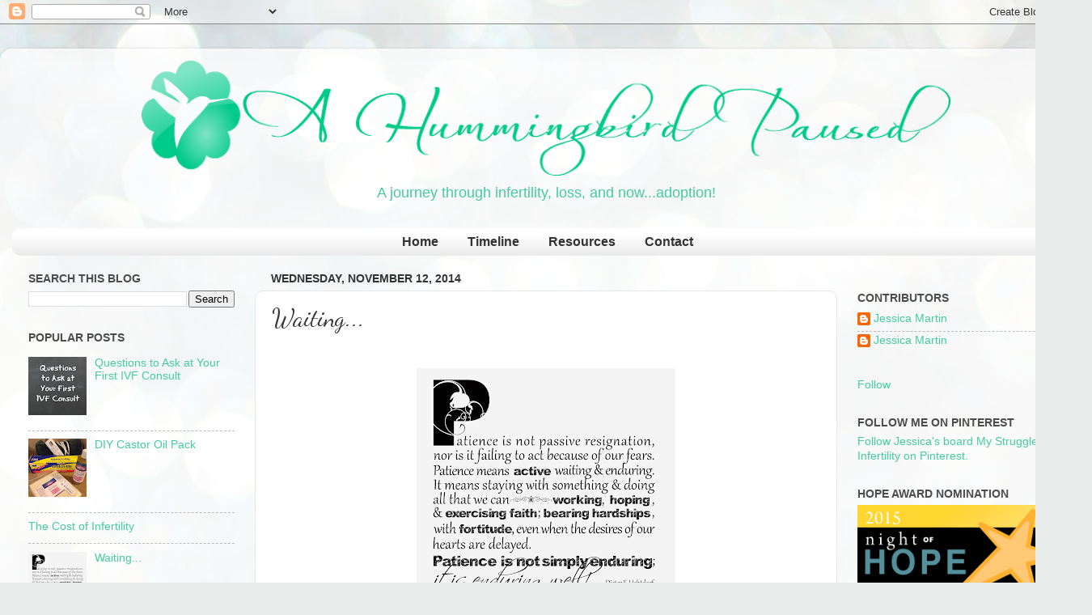

--- FILE ---
content_type: text/html; charset=UTF-8
request_url: https://www.ahummingbirdpaused.com/2014/11/waiting.html
body_size: 27489
content:
<!DOCTYPE html>
<html class='v2' dir='ltr' xmlns='http://www.w3.org/1999/xhtml' xmlns:b='http://www.google.com/2005/gml/b' xmlns:data='http://www.google.com/2005/gml/data' xmlns:expr='http://www.google.com/2005/gml/expr'>
<head>
<link href='https://www.blogger.com/static/v1/widgets/335934321-css_bundle_v2.css' rel='stylesheet' type='text/css'/>
<meta content='width=1100' name='viewport'/>
<meta content='text/html; charset=UTF-8' http-equiv='Content-Type'/>
<meta content='blogger' name='generator'/>
<link href='https://www.ahummingbirdpaused.com/favicon.ico' rel='icon' type='image/x-icon'/>
<link href='https://www.ahummingbirdpaused.com/2014/11/waiting.html' rel='canonical'/>
<link rel="alternate" type="application/atom+xml" title="A Hummingbird Paused - Atom" href="https://www.ahummingbirdpaused.com/feeds/posts/default" />
<link rel="alternate" type="application/rss+xml" title="A Hummingbird Paused - RSS" href="https://www.ahummingbirdpaused.com/feeds/posts/default?alt=rss" />
<link rel="service.post" type="application/atom+xml" title="A Hummingbird Paused - Atom" href="https://www.blogger.com/feeds/8996804175344079283/posts/default" />

<link rel="alternate" type="application/atom+xml" title="A Hummingbird Paused - Atom" href="https://www.ahummingbirdpaused.com/feeds/4692443842465456611/comments/default" />
<!--Can't find substitution for tag [blog.ieCssRetrofitLinks]-->
<link href='https://blogger.googleusercontent.com/img/b/R29vZ2xl/AVvXsEiIbAvFYQ24EdG7Y2AWXRPU_17LGk9QiDUq8b7uu1c4i8-I7gOywKv915Ifjxn2X6PF4-nuc2yjwEOtf0uVnpHaBKKV8f3vRrK-ldczUFV5xuJGmQBSGvsO_r62Kab7pGgfPBoN0RxWB8c/s320/Patience.png' rel='image_src'/>
<meta content='https://www.ahummingbirdpaused.com/2014/11/waiting.html' property='og:url'/>
<meta content='Waiting...' property='og:title'/>
<meta content='A blog about infertility, loss, and now...adoption!' property='og:description'/>
<meta content='https://blogger.googleusercontent.com/img/b/R29vZ2xl/AVvXsEiIbAvFYQ24EdG7Y2AWXRPU_17LGk9QiDUq8b7uu1c4i8-I7gOywKv915Ifjxn2X6PF4-nuc2yjwEOtf0uVnpHaBKKV8f3vRrK-ldczUFV5xuJGmQBSGvsO_r62Kab7pGgfPBoN0RxWB8c/w1200-h630-p-k-no-nu/Patience.png' property='og:image'/>
<title>A Hummingbird Paused: Waiting...</title>
<style type='text/css'>@font-face{font-family:'Dancing Script';font-style:normal;font-weight:400;font-display:swap;src:url(//fonts.gstatic.com/s/dancingscript/v29/If2cXTr6YS-zF4S-kcSWSVi_sxjsohD9F50Ruu7BMSo3Rep8hNX6plRPjLo.woff2)format('woff2');unicode-range:U+0102-0103,U+0110-0111,U+0128-0129,U+0168-0169,U+01A0-01A1,U+01AF-01B0,U+0300-0301,U+0303-0304,U+0308-0309,U+0323,U+0329,U+1EA0-1EF9,U+20AB;}@font-face{font-family:'Dancing Script';font-style:normal;font-weight:400;font-display:swap;src:url(//fonts.gstatic.com/s/dancingscript/v29/If2cXTr6YS-zF4S-kcSWSVi_sxjsohD9F50Ruu7BMSo3ROp8hNX6plRPjLo.woff2)format('woff2');unicode-range:U+0100-02BA,U+02BD-02C5,U+02C7-02CC,U+02CE-02D7,U+02DD-02FF,U+0304,U+0308,U+0329,U+1D00-1DBF,U+1E00-1E9F,U+1EF2-1EFF,U+2020,U+20A0-20AB,U+20AD-20C0,U+2113,U+2C60-2C7F,U+A720-A7FF;}@font-face{font-family:'Dancing Script';font-style:normal;font-weight:400;font-display:swap;src:url(//fonts.gstatic.com/s/dancingscript/v29/If2cXTr6YS-zF4S-kcSWSVi_sxjsohD9F50Ruu7BMSo3Sup8hNX6plRP.woff2)format('woff2');unicode-range:U+0000-00FF,U+0131,U+0152-0153,U+02BB-02BC,U+02C6,U+02DA,U+02DC,U+0304,U+0308,U+0329,U+2000-206F,U+20AC,U+2122,U+2191,U+2193,U+2212,U+2215,U+FEFF,U+FFFD;}</style>
<style id='page-skin-1' type='text/css'><!--
/*-----------------------------------------------
Blogger Template Style
Name:     Picture Window
Designer: Josh Peterson
URL:      www.noaesthetic.com
----------------------------------------------- */
/* Variable definitions
====================
<Variable name="keycolor" description="Main Color" type="color" default="#1a222a"/>
<Variable name="body.background" description="Body Background" type="background"
color="#44cba0" default="#111111 url(//themes.googleusercontent.com/image?id=1OACCYOE0-eoTRTfsBuX1NMN9nz599ufI1Jh0CggPFA_sK80AGkIr8pLtYRpNUKPmwtEa) repeat-x fixed top center"/>
<Group description="Page Text" selector="body">
<Variable name="body.font" description="Font" type="font"
default="normal normal 15px Arial, Tahoma, Helvetica, FreeSans, sans-serif"/>
<Variable name="body.text.color" description="Text Color" type="color" default="#333333"/>
</Group>
<Group description="Backgrounds" selector=".body-fauxcolumns-outer">
<Variable name="body.background.color" description="Outer Background" type="color" default="#296695"/>
<Variable name="header.background.color" description="Header Background" type="color" default="transparent"/>
<Variable name="post.background.color" description="Post Background" type="color" default="#ffffff"/>
</Group>
<Group description="Links" selector=".main-outer">
<Variable name="link.color" description="Link Color" type="color" default="#336699"/>
<Variable name="link.visited.color" description="Visited Color" type="color" default="#6699cc"/>
<Variable name="link.hover.color" description="Hover Color" type="color" default="#33aaff"/>
</Group>
<Group description="Blog Title" selector=".header h1">
<Variable name="header.font" description="Title Font" type="font"
default="normal normal 36px Arial, Tahoma, Helvetica, FreeSans, sans-serif"/>
<Variable name="header.text.color" description="Text Color" type="color" default="#ffffff" />
</Group>
<Group description="Tabs Text" selector=".tabs-inner .widget li a">
<Variable name="tabs.font" description="Font" type="font"
default="normal normal 15px Arial, Tahoma, Helvetica, FreeSans, sans-serif"/>
<Variable name="tabs.text.color" description="Text Color" type="color" default="#ffffff"/>
<Variable name="tabs.selected.text.color" description="Selected Color" type="color" default="#44cba0"/>
</Group>
<Group description="Tabs Background" selector=".tabs-outer .PageList">
<Variable name="tabs.background.color" description="Background Color" type="color" default="transparent"/>
<Variable name="tabs.selected.background.color" description="Selected Color" type="color" default="transparent"/>
<Variable name="tabs.separator.color" description="Separator Color" type="color" default="transparent"/>
</Group>
<Group description="Post Title" selector="h3.post-title, .comments h4">
<Variable name="post.title.font" description="Title Font" type="font"
default="normal normal 18px Arial, Tahoma, Helvetica, FreeSans, sans-serif"/>
</Group>
<Group description="Date Header" selector=".date-header">
<Variable name="date.header.color" description="Text Color" type="color" default="#333333"/>
</Group>
<Group description="Post" selector=".post">
<Variable name="post.footer.text.color" description="Footer Text Color" type="color" default="#999999"/>
<Variable name="post.border.color" description="Border Color" type="color" default="#dddddd"/>
</Group>
<Group description="Gadgets" selector="h2">
<Variable name="widget.title.font" description="Title Font" type="font"
default="bold normal 13px Arial, Tahoma, Helvetica, FreeSans, sans-serif"/>
<Variable name="widget.title.text.color" description="Title Color" type="color" default="#888888"/>
</Group>
<Group description="Footer" selector=".footer-outer">
<Variable name="footer.text.color" description="Text Color" type="color" default="#cccccc"/>
<Variable name="footer.widget.title.text.color" description="Gadget Title Color" type="color" default="#aaaaaa"/>
</Group>
<Group description="Footer Links" selector=".footer-outer">
<Variable name="footer.link.color" description="Link Color" type="color" default="#99ccee"/>
<Variable name="footer.link.visited.color" description="Visited Color" type="color" default="#77aaee"/>
<Variable name="footer.link.hover.color" description="Hover Color" type="color" default="#33aaff"/>
</Group>
<Variable name="content.margin" description="Content Margin Top" type="length" default="20px"/>
<Variable name="content.padding" description="Content Padding" type="length" default="0"/>
<Variable name="content.background" description="Content Background" type="background"
default="transparent none repeat scroll top left"/>
<Variable name="content.border.radius" description="Content Border Radius" type="length" default="0"/>
<Variable name="content.shadow.spread" description="Content Shadow Spread" type="length" default="0"/>
<Variable name="header.padding" description="Header Padding" type="length" default="0"/>
<Variable name="header.background.gradient" description="Header Gradient" type="url"
default="none"/>
<Variable name="header.border.radius" description="Header Border Radius" type="length" default="0"/>
<Variable name="main.border.radius.top" description="Main Border Radius" type="length" default="20px"/>
<Variable name="footer.border.radius.top" description="Footer Border Radius Top" type="length" default="0"/>
<Variable name="footer.border.radius.bottom" description="Footer Border Radius Bottom" type="length" default="20px"/>
<Variable name="region.shadow.spread" description="Main and Footer Shadow Spread" type="length" default="3px"/>
<Variable name="region.shadow.offset" description="Main and Footer Shadow Offset" type="length" default="1px"/>
<Variable name="tabs.background.gradient" description="Tab Background Gradient" type="url" default="none"/>
<Variable name="tab.selected.background.gradient" description="Selected Tab Background" type="url"
default="url(//www.blogblog.com/1kt/transparent/white80.png)"/>
<Variable name="tab.background" description="Tab Background" type="background"
default="transparent url(//www.blogblog.com/1kt/transparent/black50.png) repeat scroll top left"/>
<Variable name="tab.border.radius" description="Tab Border Radius" type="length" default="10px" />
<Variable name="tab.first.border.radius" description="First Tab Border Radius" type="length" default="10px" />
<Variable name="tabs.border.radius" description="Tabs Border Radius" type="length" default="0" />
<Variable name="tabs.spacing" description="Tab Spacing" type="length" default=".25em"/>
<Variable name="tabs.margin.bottom" description="Tab Margin Bottom" type="length" default="0"/>
<Variable name="tabs.margin.sides" description="Tab Margin Sides" type="length" default="20px"/>
<Variable name="main.background" description="Main Background" type="background"
default="transparent url(//www.blogblog.com/1kt/transparent/white80.png) repeat scroll top left"/>
<Variable name="main.padding.sides" description="Main Padding Sides" type="length" default="20px"/>
<Variable name="footer.background" description="Footer Background" type="background"
default="transparent url(//www.blogblog.com/1kt/transparent/black50.png) repeat scroll top left"/>
<Variable name="post.margin.sides" description="Post Margin Sides" type="length" default="-20px"/>
<Variable name="post.border.radius" description="Post Border Radius" type="length" default="5px"/>
<Variable name="widget.title.text.transform" description="Widget Title Text Transform" type="string" default="uppercase"/>
<Variable name="mobile.background.overlay" description="Mobile Background Overlay" type="string"
default="transparent none repeat scroll top left"/>
<Variable name="startSide" description="Side where text starts in blog language" type="automatic" default="left"/>
<Variable name="endSide" description="Side where text ends in blog language" type="automatic" default="right"/>
*/
/* Content
----------------------------------------------- */
body {
font: normal normal 15px Arial, Tahoma, Helvetica, FreeSans, sans-serif;
color: #333333;
background: #e9edec url(//themes.googleusercontent.com/image?id=1SBilrALlXIPLRAelrnhYjgFyYa09ZeL8cdktIYuaRwQ3kEvcEX-Xz1NjKkrLjtsPxmc7) repeat fixed top center /* Credit: merrymoonmary (http://www.istockphoto.com/googleimages.php?id=10871280&platform=blogger) */;
}
html body .region-inner {
min-width: 0;
max-width: 100%;
width: auto;
}
.content-outer {
font-size: 90%;
}
a:link {
text-decoration:none;
color: #44cba0;
}
a:visited {
text-decoration:none;
color: #44cba0;
}
a:hover {
text-decoration:underline;
color: #5cffc8;
}
.content-outer {
background: transparent url(//www.blogblog.com/1kt/transparent/white80.png) repeat scroll top left;
-moz-border-radius: 15px;
-webkit-border-radius: 15px;
-goog-ms-border-radius: 15px;
border-radius: 15px;
-moz-box-shadow: 0 0 3px rgba(0, 0, 0, .15);
-webkit-box-shadow: 0 0 3px rgba(0, 0, 0, .15);
-goog-ms-box-shadow: 0 0 3px rgba(0, 0, 0, .15);
box-shadow: 0 0 3px rgba(0, 0, 0, .15);
margin: 30px auto;
}
.content-inner {
padding: 15px;
}
/* Header
----------------------------------------------- */
.header-outer {
background: transparent url(//www.blogblog.com/1kt/transparent/header_gradient_shade.png) repeat-x scroll top left;
_background-image: none;
color: #44cba0;
-moz-border-radius: 10px;
-webkit-border-radius: 10px;
-goog-ms-border-radius: 10px;
border-radius: 10px;
}
.Header img, .Header #header-inner {
-moz-border-radius: 10px;
-webkit-border-radius: 10px;
-goog-ms-border-radius: 10px;
border-radius: 10px;
}
.header-inner .Header .titlewrapper,
.header-inner .Header .descriptionwrapper {
padding-left: 30px;
padding-right: 30px;
}
.Header h1 {
font: normal normal 50px Dancing Script;
text-shadow: 1px 1px 3px rgba(0, 0, 0, 0.3);
}
.Header h1 a {
color: #44cba0;
}
.Header .description {
font-size: 130%;
}
/* Tabs
----------------------------------------------- */
.tabs-inner {
margin: .5em 0 0;
padding: 0;
}
.tabs-inner .section {
margin: 0;
}
.tabs-inner .widget ul {
padding: 0;
background: #ffffff url(//www.blogblog.com/1kt/transparent/tabs_gradient_shade.png) repeat scroll bottom;
-moz-border-radius: 10px;
-webkit-border-radius: 10px;
-goog-ms-border-radius: 10px;
border-radius: 10px;
}
.tabs-inner .widget li {
border: none;
}
.tabs-inner .widget li a {
display: inline-block;
padding: .5em 1em;
margin-right: 0;
color: #333333;
font: normal bold 16px Arial, Tahoma, Helvetica, FreeSans, sans-serif;
-moz-border-radius: 0 0 0 0;
-webkit-border-top-left-radius: 0;
-webkit-border-top-right-radius: 0;
-goog-ms-border-radius: 0 0 0 0;
border-radius: 0 0 0 0;
background: transparent none no-repeat scroll top left;
border-right: 1px solid transparent;
}
.tabs-inner .widget li:first-child a {
padding-left: 1.25em;
-moz-border-radius-topleft: 10px;
-moz-border-radius-bottomleft: 10px;
-webkit-border-top-left-radius: 10px;
-webkit-border-bottom-left-radius: 10px;
-goog-ms-border-top-left-radius: 10px;
-goog-ms-border-bottom-left-radius: 10px;
border-top-left-radius: 10px;
border-bottom-left-radius: 10px;
}
.tabs-inner .widget li.selected a,
.tabs-inner .widget li a:hover {
position: relative;
z-index: 1;
background: transparent url(//www.blogblog.com/1kt/transparent/tabs_gradient_shade.png) repeat scroll bottom;
color: #000000;
-moz-box-shadow: 0 0 0 rgba(0, 0, 0, .15);
-webkit-box-shadow: 0 0 0 rgba(0, 0, 0, .15);
-goog-ms-box-shadow: 0 0 0 rgba(0, 0, 0, .15);
box-shadow: 0 0 0 rgba(0, 0, 0, .15);
}
/* Headings
----------------------------------------------- */
h2 {
font: normal bold 100% Arial, Tahoma, Helvetica, FreeSans, sans-serif;
text-transform: uppercase;
color: #4c4c4c;
margin: .5em 0;
}
/* Main
----------------------------------------------- */
.main-outer {
background: transparent none repeat scroll top center;
-moz-border-radius: 0 0 0 0;
-webkit-border-top-left-radius: 0;
-webkit-border-top-right-radius: 0;
-webkit-border-bottom-left-radius: 0;
-webkit-border-bottom-right-radius: 0;
-goog-ms-border-radius: 0 0 0 0;
border-radius: 0 0 0 0;
-moz-box-shadow: 0 0 0 rgba(0, 0, 0, .15);
-webkit-box-shadow: 0 0 0 rgba(0, 0, 0, .15);
-goog-ms-box-shadow: 0 0 0 rgba(0, 0, 0, .15);
box-shadow: 0 0 0 rgba(0, 0, 0, .15);
}
.main-inner {
padding: 15px 5px 20px;
}
.main-inner .column-center-inner {
padding: 0 0;
}
.main-inner .column-left-inner {
padding-left: 0;
}
.main-inner .column-right-inner {
padding-right: 0;
}
/* Posts
----------------------------------------------- */
h3.post-title {
margin: 0;
font: normal normal 30px Dancing Script;
}
.comments h4 {
margin: 1em 0 0;
font: normal normal 30px Dancing Script;
}
.date-header span {
color: #333333;
}
.post-outer {
background-color: #ffffff;
border: solid 1px #e7e7e7;
-moz-border-radius: 10px;
-webkit-border-radius: 10px;
border-radius: 10px;
-goog-ms-border-radius: 10px;
padding: 15px 20px;
margin: 0 -20px 20px;
}
.post-body {
line-height: 1.4;
font-size: 110%;
position: relative;
}
.post-header {
margin: 0 0 1.5em;
color: #adadad;
line-height: 1.6;
}
.post-footer {
margin: .5em 0 0;
color: #adadad;
line-height: 1.6;
}
#blog-pager {
font-size: 140%
}
#comments .comment-author {
padding-top: 1.5em;
border-top: dashed 1px #ccc;
border-top: dashed 1px rgba(128, 128, 128, .5);
background-position: 0 1.5em;
}
#comments .comment-author:first-child {
padding-top: 0;
border-top: none;
}
.avatar-image-container {
margin: .2em 0 0;
}
/* Comments
----------------------------------------------- */
.comments .comments-content .icon.blog-author {
background-repeat: no-repeat;
background-image: url([data-uri]);
}
.comments .comments-content .loadmore a {
border-top: 1px solid #5cffc8;
border-bottom: 1px solid #5cffc8;
}
.comments .continue {
border-top: 2px solid #5cffc8;
}
/* Widgets
----------------------------------------------- */
.widget ul, .widget #ArchiveList ul.flat {
padding: 0;
list-style: none;
}
.widget ul li, .widget #ArchiveList ul.flat li {
border-top: dashed 1px #ccc;
border-top: dashed 1px rgba(128, 128, 128, .5);
}
.widget ul li:first-child, .widget #ArchiveList ul.flat li:first-child {
border-top: none;
}
.widget .post-body ul {
list-style: disc;
}
.widget .post-body ul li {
border: none;
}
/* Footer
----------------------------------------------- */
.footer-outer {
color:#d8d8d8;
background: transparent url(//www.blogblog.com/1kt/transparent/black50.png) repeat scroll top left;
-moz-border-radius: 10px 10px 10px 10px;
-webkit-border-top-left-radius: 10px;
-webkit-border-top-right-radius: 10px;
-webkit-border-bottom-left-radius: 10px;
-webkit-border-bottom-right-radius: 10px;
-goog-ms-border-radius: 10px 10px 10px 10px;
border-radius: 10px 10px 10px 10px;
-moz-box-shadow: 0 0 0 rgba(0, 0, 0, .15);
-webkit-box-shadow: 0 0 0 rgba(0, 0, 0, .15);
-goog-ms-box-shadow: 0 0 0 rgba(0, 0, 0, .15);
box-shadow: 0 0 0 rgba(0, 0, 0, .15);
}
.footer-inner {
padding: 10px 5px 20px;
}
.footer-outer a {
color: #b0f1da;
}
.footer-outer a:visited {
color: #ea9999;
}
.footer-outer a:hover {
color: #5cffc8;
}
.footer-outer .widget h2 {
color: #bbbbbb;
}
/* Mobile
----------------------------------------------- */
html body.mobile {
height: auto;
}
html body.mobile {
min-height: 480px;
background-size: 100% auto;
}
.mobile .body-fauxcolumn-outer {
background: transparent none repeat scroll top left;
}
html .mobile .mobile-date-outer, html .mobile .blog-pager {
border-bottom: none;
background: transparent none repeat scroll top center;
margin-bottom: 10px;
}
.mobile .date-outer {
background: transparent none repeat scroll top center;
}
.mobile .header-outer, .mobile .main-outer,
.mobile .post-outer, .mobile .footer-outer {
-moz-border-radius: 0;
-webkit-border-radius: 0;
-goog-ms-border-radius: 0;
border-radius: 0;
}
.mobile .content-outer,
.mobile .main-outer,
.mobile .post-outer {
background: inherit;
border: none;
}
.mobile .content-outer {
font-size: 100%;
}
.mobile-link-button {
background-color: #44cba0;
}
.mobile-link-button a:link, .mobile-link-button a:visited {
color: #ffffff;
}
.mobile-index-contents {
color: #333333;
}
.mobile .tabs-inner .PageList .widget-content {
background: transparent url(//www.blogblog.com/1kt/transparent/tabs_gradient_shade.png) repeat scroll bottom;
color: #000000;
}
.mobile .tabs-inner .PageList .widget-content .pagelist-arrow {
border-left: 1px solid transparent;
}
#ContactForm1{display: none !important;}
#header-inner {text-align:center !important;} #header-inner img {margin: 0 auto !important;}
.tabs-inner .widget li a, .tabs-inner .widget ul, .tabs-inner .section:first-child ul {border:none;}
.tabs-inner .widget li.selected a {background:transparent}
.PageList {text-align:center !important;} .PageList li {float:none !important; display:inline !important;}
--></style>
<style id='template-skin-1' type='text/css'><!--
body {
min-width: 1350px;
}
.content-outer, .content-fauxcolumn-outer, .region-inner {
min-width: 1350px;
max-width: 1350px;
_width: 1350px;
}
.main-inner .columns {
padding-left: 300px;
padding-right: 300px;
}
.main-inner .fauxcolumn-center-outer {
left: 300px;
right: 300px;
/* IE6 does not respect left and right together */
_width: expression(this.parentNode.offsetWidth -
parseInt("300px") -
parseInt("300px") + 'px');
}
.main-inner .fauxcolumn-left-outer {
width: 300px;
}
.main-inner .fauxcolumn-right-outer {
width: 300px;
}
.main-inner .column-left-outer {
width: 300px;
right: 100%;
margin-left: -300px;
}
.main-inner .column-right-outer {
width: 300px;
margin-right: -300px;
}
#layout {
min-width: 0;
}
#layout .content-outer {
min-width: 0;
width: 800px;
}
#layout .region-inner {
min-width: 0;
width: auto;
}
--></style>
<script>
  (function(i,s,o,g,r,a,m){i['GoogleAnalyticsObject']=r;i[r]=i[r]||function(){
  (i[r].q=i[r].q||[]).push(arguments)},i[r].l=1*new Date();a=s.createElement(o),
  m=s.getElementsByTagName(o)[0];a.async=1;a.src=g;m.parentNode.insertBefore(a,m)
  })(window,document,'script','//www.google-analytics.com/analytics.js','ga');

  ga('create', 'UA-51971622-1', 'jessttc.blogspot.com');
  ga('send', 'pageview');

</script><link href='https://www.blogger.com/dyn-css/authorization.css?targetBlogID=8996804175344079283&amp;zx=a0ae417b-8ee6-44ce-8cbd-32d3644d3d1f' media='none' onload='if(media!=&#39;all&#39;)media=&#39;all&#39;' rel='stylesheet'/><noscript><link href='https://www.blogger.com/dyn-css/authorization.css?targetBlogID=8996804175344079283&amp;zx=a0ae417b-8ee6-44ce-8cbd-32d3644d3d1f' rel='stylesheet'/></noscript>
<meta name='google-adsense-platform-account' content='ca-host-pub-1556223355139109'/>
<meta name='google-adsense-platform-domain' content='blogspot.com'/>

<!-- data-ad-client=ca-pub-1281794044331872 -->

</head>
<body class='loading'>
<div class='navbar section' id='navbar'><div class='widget Navbar' data-version='1' id='Navbar1'><script type="text/javascript">
    function setAttributeOnload(object, attribute, val) {
      if(window.addEventListener) {
        window.addEventListener('load',
          function(){ object[attribute] = val; }, false);
      } else {
        window.attachEvent('onload', function(){ object[attribute] = val; });
      }
    }
  </script>
<div id="navbar-iframe-container"></div>
<script type="text/javascript" src="https://apis.google.com/js/platform.js"></script>
<script type="text/javascript">
      gapi.load("gapi.iframes:gapi.iframes.style.bubble", function() {
        if (gapi.iframes && gapi.iframes.getContext) {
          gapi.iframes.getContext().openChild({
              url: 'https://www.blogger.com/navbar/8996804175344079283?po\x3d4692443842465456611\x26origin\x3dhttps://www.ahummingbirdpaused.com',
              where: document.getElementById("navbar-iframe-container"),
              id: "navbar-iframe"
          });
        }
      });
    </script><script type="text/javascript">
(function() {
var script = document.createElement('script');
script.type = 'text/javascript';
script.src = '//pagead2.googlesyndication.com/pagead/js/google_top_exp.js';
var head = document.getElementsByTagName('head')[0];
if (head) {
head.appendChild(script);
}})();
</script>
</div></div>
<div class='body-fauxcolumns'>
<div class='fauxcolumn-outer body-fauxcolumn-outer'>
<div class='cap-top'>
<div class='cap-left'></div>
<div class='cap-right'></div>
</div>
<div class='fauxborder-left'>
<div class='fauxborder-right'></div>
<div class='fauxcolumn-inner'>
</div>
</div>
<div class='cap-bottom'>
<div class='cap-left'></div>
<div class='cap-right'></div>
</div>
</div>
</div>
<div class='content'>
<div class='content-fauxcolumns'>
<div class='fauxcolumn-outer content-fauxcolumn-outer'>
<div class='cap-top'>
<div class='cap-left'></div>
<div class='cap-right'></div>
</div>
<div class='fauxborder-left'>
<div class='fauxborder-right'></div>
<div class='fauxcolumn-inner'>
</div>
</div>
<div class='cap-bottom'>
<div class='cap-left'></div>
<div class='cap-right'></div>
</div>
</div>
</div>
<div class='content-outer'>
<div class='content-cap-top cap-top'>
<div class='cap-left'></div>
<div class='cap-right'></div>
</div>
<div class='fauxborder-left content-fauxborder-left'>
<div class='fauxborder-right content-fauxborder-right'></div>
<div class='content-inner'>
<header>
<div class='header-outer'>
<div class='header-cap-top cap-top'>
<div class='cap-left'></div>
<div class='cap-right'></div>
</div>
<div class='fauxborder-left header-fauxborder-left'>
<div class='fauxborder-right header-fauxborder-right'></div>
<div class='region-inner header-inner'>
<div class='header section' id='header'><div class='widget Header' data-version='1' id='Header1'>
<div id='header-inner'>
<a href='https://www.ahummingbirdpaused.com/' style='display: block'>
<img alt='A Hummingbird Paused' height='142px; ' id='Header1_headerimg' src='https://blogger.googleusercontent.com/img/b/R29vZ2xl/AVvXsEipSKkqEBjVv4UW8g-qRlrEk83AIe2xjyxnlepFHzxv8bQq0PeZbkiTLMfue1v8rT1ot1FmgPSkqSKsD6pjVj2n3KkzLRbq_pIGnV-_ZJAZstEy_EdZnJXfz1vaSRlJvBJvv_kIqgnGMeI/s1600/logo_1086304_print.png' style='display: block' width='1000px; '/>
</a>
<div class='descriptionwrapper'>
<p class='description'><span>A journey through infertility, loss, and now...adoption!</span></p>
</div>
</div>
</div></div>
</div>
</div>
<div class='header-cap-bottom cap-bottom'>
<div class='cap-left'></div>
<div class='cap-right'></div>
</div>
</div>
</header>
<div class='tabs-outer'>
<div class='tabs-cap-top cap-top'>
<div class='cap-left'></div>
<div class='cap-right'></div>
</div>
<div class='fauxborder-left tabs-fauxborder-left'>
<div class='fauxborder-right tabs-fauxborder-right'></div>
<div class='region-inner tabs-inner'>
<div class='tabs section' id='crosscol'><div class='widget PageList' data-version='1' id='PageList1'>
<div class='widget-content'>
<ul>
<li>
<a href='https://www.ahummingbirdpaused.com/'>Home</a>
</li>
<li>
<a href='https://www.ahummingbirdpaused.com/p/our-infertility-timeline.html'>Timeline</a>
</li>
<li>
<a href='https://www.ahummingbirdpaused.com/p/resources.html'>Resources</a>
</li>
<li>
<a href='https://www.ahummingbirdpaused.com/p/contact-me.html'>Contact</a>
</li>
</ul>
<div class='clear'></div>
</div>
</div></div>
<div class='tabs no-items section' id='crosscol-overflow'></div>
</div>
</div>
<div class='tabs-cap-bottom cap-bottom'>
<div class='cap-left'></div>
<div class='cap-right'></div>
</div>
</div>
<div class='main-outer'>
<div class='main-cap-top cap-top'>
<div class='cap-left'></div>
<div class='cap-right'></div>
</div>
<div class='fauxborder-left main-fauxborder-left'>
<div class='fauxborder-right main-fauxborder-right'></div>
<div class='region-inner main-inner'>
<div class='columns fauxcolumns'>
<div class='fauxcolumn-outer fauxcolumn-center-outer'>
<div class='cap-top'>
<div class='cap-left'></div>
<div class='cap-right'></div>
</div>
<div class='fauxborder-left'>
<div class='fauxborder-right'></div>
<div class='fauxcolumn-inner'>
</div>
</div>
<div class='cap-bottom'>
<div class='cap-left'></div>
<div class='cap-right'></div>
</div>
</div>
<div class='fauxcolumn-outer fauxcolumn-left-outer'>
<div class='cap-top'>
<div class='cap-left'></div>
<div class='cap-right'></div>
</div>
<div class='fauxborder-left'>
<div class='fauxborder-right'></div>
<div class='fauxcolumn-inner'>
</div>
</div>
<div class='cap-bottom'>
<div class='cap-left'></div>
<div class='cap-right'></div>
</div>
</div>
<div class='fauxcolumn-outer fauxcolumn-right-outer'>
<div class='cap-top'>
<div class='cap-left'></div>
<div class='cap-right'></div>
</div>
<div class='fauxborder-left'>
<div class='fauxborder-right'></div>
<div class='fauxcolumn-inner'>
</div>
</div>
<div class='cap-bottom'>
<div class='cap-left'></div>
<div class='cap-right'></div>
</div>
</div>
<!-- corrects IE6 width calculation -->
<div class='columns-inner'>
<div class='column-center-outer'>
<div class='column-center-inner'>
<div class='main section' id='main'><div class='widget Blog' data-version='1' id='Blog1'>
<div class='blog-posts hfeed'>

          <div class="date-outer">
        
<h2 class='date-header'><span>Wednesday, November 12, 2014</span></h2>

          <div class="date-posts">
        
<div class='post-outer'>
<div class='post hentry' itemprop='blogPost' itemscope='itemscope' itemtype='http://schema.org/BlogPosting'>
<meta content='https://blogger.googleusercontent.com/img/b/R29vZ2xl/AVvXsEiIbAvFYQ24EdG7Y2AWXRPU_17LGk9QiDUq8b7uu1c4i8-I7gOywKv915Ifjxn2X6PF4-nuc2yjwEOtf0uVnpHaBKKV8f3vRrK-ldczUFV5xuJGmQBSGvsO_r62Kab7pGgfPBoN0RxWB8c/s320/Patience.png' itemprop='image_url'/>
<meta content='8996804175344079283' itemprop='blogId'/>
<meta content='4692443842465456611' itemprop='postId'/>
<a name='4692443842465456611'></a>
<h3 class='post-title entry-title' itemprop='name'>
Waiting...
</h3>
<div class='post-header'>
<div class='post-header-line-1'></div>
</div>
<div class='post-body entry-content' id='post-body-4692443842465456611' itemprop='description articleBody'>
<script src="https://widget.bloglovin.com/widget/scripts/bl.js" type="text/javascript"></script><br />
<table align="center" cellpadding="0" cellspacing="0" class="tr-caption-container" style="margin-left: auto; margin-right: auto; text-align: center;"><tbody>
<tr><td style="text-align: center;"><a href="http://geniusquotes.org/some-patience-quotes/" style="margin-left: auto; margin-right: auto;" target="_blank"><img alt="patience quote" border="0" height="313" src="https://blogger.googleusercontent.com/img/b/R29vZ2xl/AVvXsEiIbAvFYQ24EdG7Y2AWXRPU_17LGk9QiDUq8b7uu1c4i8-I7gOywKv915Ifjxn2X6PF4-nuc2yjwEOtf0uVnpHaBKKV8f3vRrK-ldczUFV5xuJGmQBSGvsO_r62Kab7pGgfPBoN0RxWB8c/s320/Patience.png" title="Patience quote" width="320" /></a></td></tr>
<tr><td class="tr-caption" style="text-align: center;">Image Courtesy of <a href="http://geniusquotes.org/">GeniusQuotes.org</a></td></tr>
</tbody></table>
<br />
Patience is the hardest virtue to maintain during infertility. I know we all struggle with this. It's hard to avoid&nbsp;because most of the infertility journey involves waiting. Waiting to ovulate, then the 2ww. Waiting for your next doctor's appointment. Waiting for AF to show so you can try a new treatment. Waiting for that elusive BFP that seems to be so freely given to others but withheld from you. It's a never ending cycle and I find that the longer we are TTC, the harder it gets.<br />
<br />
Sometimes I get this panicked feeling, like if we don't take action NOW that it will never happen for us. I know this isn't logical, but I have this idea that maybe someone else will get pregnant before I do and that in some way they will take my chance. Like the stork will pass us over indefinitely for someone else. Maybe someone more patient.<br />
<br />
Honestly, at times I feel like infertility makes me crazy. I feel this desperation and an urgency to try something new or to move forward with treatment. And I have to talk myself out of this anxious feeling every now and then. I have to convince myself that it will happen, and a few weeks or a month delay doesn't mean that the world is going to end.<br />
<br />
I hope I'm not alone in feeling this way. Patience is a struggle and I really have a hard time maintaining it. I most definitely am not "enduring well."&nbsp;Especially after years of waiting, I have a hard time keeping the faith. But somehow I hold on to a glimmer of hope, and that's what keeps me going.<br />
<br />
<strong>How do you stay patient on this journey?</strong><br />
<strong></strong><br />
<span style="color: #6aa84f;">This post is linked up </span><a href="http://www.amateurnester.com/2014/11/support-your-fellow-if-bloggers-and-the-weekly-link-up.html" target="_blank"><span style="color: #6aa84f;">here</span></a><span style="color: #6aa84f;"> at Amateur Nester.</span><br />
<br />
<div style='clear: both;'></div>
</div>
<div class='post-footer'>
<div class='post-footer-line post-footer-line-1'><span class='post-author vcard'>
Posted by
<span class='fn' itemprop='author' itemscope='itemscope' itemtype='http://schema.org/Person'>
<meta content='https://www.blogger.com/profile/07974420232451955131' itemprop='url'/>
<a class='g-profile' href='https://www.blogger.com/profile/07974420232451955131' rel='author' title='author profile'>
<span itemprop='name'>Jessica Martin</span>
</a>
</span>
</span>
<span class='post-timestamp'>
at
<meta content='https://www.ahummingbirdpaused.com/2014/11/waiting.html' itemprop='url'/>
<a class='timestamp-link' href='https://www.ahummingbirdpaused.com/2014/11/waiting.html' rel='bookmark' title='permanent link'><abbr class='published' itemprop='datePublished' title='2014-11-12T21:22:00-07:00'>9:22&#8239;PM</abbr></a>
</span>
<span class='post-comment-link'>
</span>
<span class='post-icons'>
<span class='item-control blog-admin pid-2105245227'>
<a href='https://www.blogger.com/post-edit.g?blogID=8996804175344079283&postID=4692443842465456611&from=pencil' title='Edit Post'>
<img alt='' class='icon-action' height='18' src='https://resources.blogblog.com/img/icon18_edit_allbkg.gif' width='18'/>
</a>
</span>
</span>
<div class='post-share-buttons goog-inline-block'>
<a class='goog-inline-block share-button sb-email' href='https://www.blogger.com/share-post.g?blogID=8996804175344079283&postID=4692443842465456611&target=email' target='_blank' title='Email This'><span class='share-button-link-text'>Email This</span></a><a class='goog-inline-block share-button sb-blog' href='https://www.blogger.com/share-post.g?blogID=8996804175344079283&postID=4692443842465456611&target=blog' onclick='window.open(this.href, "_blank", "height=270,width=475"); return false;' target='_blank' title='BlogThis!'><span class='share-button-link-text'>BlogThis!</span></a><a class='goog-inline-block share-button sb-twitter' href='https://www.blogger.com/share-post.g?blogID=8996804175344079283&postID=4692443842465456611&target=twitter' target='_blank' title='Share to X'><span class='share-button-link-text'>Share to X</span></a><a class='goog-inline-block share-button sb-facebook' href='https://www.blogger.com/share-post.g?blogID=8996804175344079283&postID=4692443842465456611&target=facebook' onclick='window.open(this.href, "_blank", "height=430,width=640"); return false;' target='_blank' title='Share to Facebook'><span class='share-button-link-text'>Share to Facebook</span></a><a class='goog-inline-block share-button sb-pinterest' href='https://www.blogger.com/share-post.g?blogID=8996804175344079283&postID=4692443842465456611&target=pinterest' target='_blank' title='Share to Pinterest'><span class='share-button-link-text'>Share to Pinterest</span></a>
</div>
</div>
<div class='post-footer-line post-footer-line-2'><span class='post-labels'>
Labels:
<a href='https://www.ahummingbirdpaused.com/search/label/patience' rel='tag'>patience</a>,
<a href='https://www.ahummingbirdpaused.com/search/label/waiting' rel='tag'>waiting</a>
</span>
</div>
<div class='post-footer-line post-footer-line-3'><span class='post-location'>
</span>
</div>
</div>
</div>
<div class='comments' id='comments'>
<a name='comments'></a>
<h4>16 comments:</h4>
<div class='comments-content'>
<script async='async' src='' type='text/javascript'></script>
<script type='text/javascript'>
    (function() {
      var items = null;
      var msgs = null;
      var config = {};

// <![CDATA[
      var cursor = null;
      if (items && items.length > 0) {
        cursor = parseInt(items[items.length - 1].timestamp) + 1;
      }

      var bodyFromEntry = function(entry) {
        var text = (entry &&
                    ((entry.content && entry.content.$t) ||
                     (entry.summary && entry.summary.$t))) ||
            '';
        if (entry && entry.gd$extendedProperty) {
          for (var k in entry.gd$extendedProperty) {
            if (entry.gd$extendedProperty[k].name == 'blogger.contentRemoved') {
              return '<span class="deleted-comment">' + text + '</span>';
            }
          }
        }
        return text;
      }

      var parse = function(data) {
        cursor = null;
        var comments = [];
        if (data && data.feed && data.feed.entry) {
          for (var i = 0, entry; entry = data.feed.entry[i]; i++) {
            var comment = {};
            // comment ID, parsed out of the original id format
            var id = /blog-(\d+).post-(\d+)/.exec(entry.id.$t);
            comment.id = id ? id[2] : null;
            comment.body = bodyFromEntry(entry);
            comment.timestamp = Date.parse(entry.published.$t) + '';
            if (entry.author && entry.author.constructor === Array) {
              var auth = entry.author[0];
              if (auth) {
                comment.author = {
                  name: (auth.name ? auth.name.$t : undefined),
                  profileUrl: (auth.uri ? auth.uri.$t : undefined),
                  avatarUrl: (auth.gd$image ? auth.gd$image.src : undefined)
                };
              }
            }
            if (entry.link) {
              if (entry.link[2]) {
                comment.link = comment.permalink = entry.link[2].href;
              }
              if (entry.link[3]) {
                var pid = /.*comments\/default\/(\d+)\?.*/.exec(entry.link[3].href);
                if (pid && pid[1]) {
                  comment.parentId = pid[1];
                }
              }
            }
            comment.deleteclass = 'item-control blog-admin';
            if (entry.gd$extendedProperty) {
              for (var k in entry.gd$extendedProperty) {
                if (entry.gd$extendedProperty[k].name == 'blogger.itemClass') {
                  comment.deleteclass += ' ' + entry.gd$extendedProperty[k].value;
                } else if (entry.gd$extendedProperty[k].name == 'blogger.displayTime') {
                  comment.displayTime = entry.gd$extendedProperty[k].value;
                }
              }
            }
            comments.push(comment);
          }
        }
        return comments;
      };

      var paginator = function(callback) {
        if (hasMore()) {
          var url = config.feed + '?alt=json&v=2&orderby=published&reverse=false&max-results=50';
          if (cursor) {
            url += '&published-min=' + new Date(cursor).toISOString();
          }
          window.bloggercomments = function(data) {
            var parsed = parse(data);
            cursor = parsed.length < 50 ? null
                : parseInt(parsed[parsed.length - 1].timestamp) + 1
            callback(parsed);
            window.bloggercomments = null;
          }
          url += '&callback=bloggercomments';
          var script = document.createElement('script');
          script.type = 'text/javascript';
          script.src = url;
          document.getElementsByTagName('head')[0].appendChild(script);
        }
      };
      var hasMore = function() {
        return !!cursor;
      };
      var getMeta = function(key, comment) {
        if ('iswriter' == key) {
          var matches = !!comment.author
              && comment.author.name == config.authorName
              && comment.author.profileUrl == config.authorUrl;
          return matches ? 'true' : '';
        } else if ('deletelink' == key) {
          return config.baseUri + '/comment/delete/'
               + config.blogId + '/' + comment.id;
        } else if ('deleteclass' == key) {
          return comment.deleteclass;
        }
        return '';
      };

      var replybox = null;
      var replyUrlParts = null;
      var replyParent = undefined;

      var onReply = function(commentId, domId) {
        if (replybox == null) {
          // lazily cache replybox, and adjust to suit this style:
          replybox = document.getElementById('comment-editor');
          if (replybox != null) {
            replybox.height = '250px';
            replybox.style.display = 'block';
            replyUrlParts = replybox.src.split('#');
          }
        }
        if (replybox && (commentId !== replyParent)) {
          replybox.src = '';
          document.getElementById(domId).insertBefore(replybox, null);
          replybox.src = replyUrlParts[0]
              + (commentId ? '&parentID=' + commentId : '')
              + '#' + replyUrlParts[1];
          replyParent = commentId;
        }
      };

      var hash = (window.location.hash || '#').substring(1);
      var startThread, targetComment;
      if (/^comment-form_/.test(hash)) {
        startThread = hash.substring('comment-form_'.length);
      } else if (/^c[0-9]+$/.test(hash)) {
        targetComment = hash.substring(1);
      }

      // Configure commenting API:
      var configJso = {
        'maxDepth': config.maxThreadDepth
      };
      var provider = {
        'id': config.postId,
        'data': items,
        'loadNext': paginator,
        'hasMore': hasMore,
        'getMeta': getMeta,
        'onReply': onReply,
        'rendered': true,
        'initComment': targetComment,
        'initReplyThread': startThread,
        'config': configJso,
        'messages': msgs
      };

      var render = function() {
        if (window.goog && window.goog.comments) {
          var holder = document.getElementById('comment-holder');
          window.goog.comments.render(holder, provider);
        }
      };

      // render now, or queue to render when library loads:
      if (window.goog && window.goog.comments) {
        render();
      } else {
        window.goog = window.goog || {};
        window.goog.comments = window.goog.comments || {};
        window.goog.comments.loadQueue = window.goog.comments.loadQueue || [];
        window.goog.comments.loadQueue.push(render);
      }
    })();
// ]]>
  </script>
<div id='comment-holder'>
<div class="comment-thread toplevel-thread"><ol id="top-ra"><li class="comment" id="c216327695499086458"><div class="avatar-image-container"><img src="//blogger.googleusercontent.com/img/b/R29vZ2xl/AVvXsEgxTcj7zRWRXT9XmqS9qkzl-xIlG5F2lfW7nXuEl7UTeEymBn1OW4H3K5ce9VZYTyBSx6N9tPw5_aVy_jbBHwmbY1SFBoMjtS72ZfcBB7pvTYz01H9c5FH485w25O2XgA/s45-c/IMG_0986.JPG" alt=""/></div><div class="comment-block"><div class="comment-header"><cite class="user"><a href="https://www.blogger.com/profile/14818544454465045874" rel="nofollow">WildHeartSEA</a></cite><span class="icon user "></span><span class="datetime secondary-text"><a rel="nofollow" href="https://www.ahummingbirdpaused.com/2014/11/waiting.html?showComment=1415914974286#c216327695499086458">November 13, 2014 at 2:42&#8239;PM</a></span></div><p class="comment-content">I understand the impatience and the frustration! You are definitely not alone with feeling this way at all. Though I&#39;m at the beginning of my journey I get so frustrated with everything that has to be put on hold and not moving in the time I need it to. But lately I&#39;ve been building patience by finding joy in the things that are available to me now. It&#39;s a healthy distraction until other things arise. </p><span class="comment-actions secondary-text"><a class="comment-reply" target="_self" data-comment-id="216327695499086458">Reply</a><span class="item-control blog-admin blog-admin pid-9208718"><a target="_self" href="https://www.blogger.com/comment/delete/8996804175344079283/216327695499086458">Delete</a></span></span></div><div class="comment-replies"><div id="c216327695499086458-rt" class="comment-thread inline-thread"><span class="thread-toggle thread-expanded"><span class="thread-arrow"></span><span class="thread-count"><a target="_self">Replies</a></span></span><ol id="c216327695499086458-ra" class="thread-chrome thread-expanded"><div><li class="comment" id="c5316723422035503260"><div class="avatar-image-container"><img src="//blogger.googleusercontent.com/img/b/R29vZ2xl/AVvXsEgJmt-Qcx8oh3C3h2CfQWCMdjWuLtLoNVVy59h5uqeLEMbvZDLw7J-qxT_VbsJWhHhyHKTSBK4hPlbgW0hjO6gySn3dF5OhgdUhmV0Pq_7vssSpLErcIVbp2JuBDQDrmg/s45-c/Jessicas+Photo.JPG" alt=""/></div><div class="comment-block"><div class="comment-header"><cite class="user"><a href="https://www.blogger.com/profile/07974420232451955131" rel="nofollow">Jessica Martin</a></cite><span class="icon user blog-author"></span><span class="datetime secondary-text"><a rel="nofollow" href="https://www.ahummingbirdpaused.com/2014/11/waiting.html?showComment=1416709616800#c5316723422035503260">November 22, 2014 at 7:26&#8239;PM</a></span></div><p class="comment-content">That&#39;s true, there are a lot of things that I do now that I take for granted and probably won&#39;t be able to do as often when we finally have a baby. I think some home improvement projects are in my future!</p><span class="comment-actions secondary-text"><span class="item-control blog-admin blog-admin pid-2105245227"><a target="_self" href="https://www.blogger.com/comment/delete/8996804175344079283/5316723422035503260">Delete</a></span></span></div><div class="comment-replies"><div id="c5316723422035503260-rt" class="comment-thread inline-thread hidden"><span class="thread-toggle thread-expanded"><span class="thread-arrow"></span><span class="thread-count"><a target="_self">Replies</a></span></span><ol id="c5316723422035503260-ra" class="thread-chrome thread-expanded"><div></div><div id="c5316723422035503260-continue" class="continue"><a class="comment-reply" target="_self" data-comment-id="5316723422035503260">Reply</a></div></ol></div></div><div class="comment-replybox-single" id="c5316723422035503260-ce"></div></li></div><div id="c216327695499086458-continue" class="continue"><a class="comment-reply" target="_self" data-comment-id="216327695499086458">Reply</a></div></ol></div></div><div class="comment-replybox-single" id="c216327695499086458-ce"></div></li><li class="comment" id="c3009180409485798071"><div class="avatar-image-container"><img src="//www.blogger.com/img/blogger_logo_round_35.png" alt=""/></div><div class="comment-block"><div class="comment-header"><cite class="user"><a href="https://www.blogger.com/profile/07288142299416104952" rel="nofollow">Beauty and the Bump</a></cite><span class="icon user "></span><span class="datetime secondary-text"><a rel="nofollow" href="https://www.ahummingbirdpaused.com/2014/11/waiting.html?showComment=1416370121522#c3009180409485798071">November 18, 2014 at 9:08&#8239;PM</a></span></div><p class="comment-content">I stay patient by keeping myself busy. I took a break from fertility treatments when it all started to become overwhelming. I needed to recollect my sanity. Now, 6 months later, I&#39;m ready to begin again.</p><span class="comment-actions secondary-text"><a class="comment-reply" target="_self" data-comment-id="3009180409485798071">Reply</a><span class="item-control blog-admin blog-admin pid-703738594"><a target="_self" href="https://www.blogger.com/comment/delete/8996804175344079283/3009180409485798071">Delete</a></span></span></div><div class="comment-replies"><div id="c3009180409485798071-rt" class="comment-thread inline-thread"><span class="thread-toggle thread-expanded"><span class="thread-arrow"></span><span class="thread-count"><a target="_self">Replies</a></span></span><ol id="c3009180409485798071-ra" class="thread-chrome thread-expanded"><div><li class="comment" id="c8315564511478977121"><div class="avatar-image-container"><img src="//blogger.googleusercontent.com/img/b/R29vZ2xl/AVvXsEgJmt-Qcx8oh3C3h2CfQWCMdjWuLtLoNVVy59h5uqeLEMbvZDLw7J-qxT_VbsJWhHhyHKTSBK4hPlbgW0hjO6gySn3dF5OhgdUhmV0Pq_7vssSpLErcIVbp2JuBDQDrmg/s45-c/Jessicas+Photo.JPG" alt=""/></div><div class="comment-block"><div class="comment-header"><cite class="user"><a href="https://www.blogger.com/profile/07974420232451955131" rel="nofollow">Jessica Martin</a></cite><span class="icon user blog-author"></span><span class="datetime secondary-text"><a rel="nofollow" href="https://www.ahummingbirdpaused.com/2014/11/waiting.html?showComment=1416709564558#c8315564511478977121">November 22, 2014 at 7:26&#8239;PM</a></span></div><p class="comment-content">I will probably need a break if this upcoming IVF cycle fails. We&#39;ve spent a year waiting for it but I will probably need some time to regain my sanity if we have a negative outcome. Maybe a vacation would be in order...</p><span class="comment-actions secondary-text"><span class="item-control blog-admin blog-admin pid-2105245227"><a target="_self" href="https://www.blogger.com/comment/delete/8996804175344079283/8315564511478977121">Delete</a></span></span></div><div class="comment-replies"><div id="c8315564511478977121-rt" class="comment-thread inline-thread hidden"><span class="thread-toggle thread-expanded"><span class="thread-arrow"></span><span class="thread-count"><a target="_self">Replies</a></span></span><ol id="c8315564511478977121-ra" class="thread-chrome thread-expanded"><div></div><div id="c8315564511478977121-continue" class="continue"><a class="comment-reply" target="_self" data-comment-id="8315564511478977121">Reply</a></div></ol></div></div><div class="comment-replybox-single" id="c8315564511478977121-ce"></div></li></div><div id="c3009180409485798071-continue" class="continue"><a class="comment-reply" target="_self" data-comment-id="3009180409485798071">Reply</a></div></ol></div></div><div class="comment-replybox-single" id="c3009180409485798071-ce"></div></li><li class="comment" id="c1338990405223439944"><div class="avatar-image-container"><img src="//blogger.googleusercontent.com/img/b/R29vZ2xl/AVvXsEjHcEVfzHJr05Ett2zh-APyj10PG2QEywNxiTwR_DiOOhhW1AqJVHlIq0OpRC3Osi5qXdEHmzTWNIxrKC4SysCquIO10mcsysGpHG-KaKpBidHqo14tZ5J5FELE5yiH9iU/s45-c/*" alt=""/></div><div class="comment-block"><div class="comment-header"><cite class="user"><a href="https://www.blogger.com/profile/09201670117711346943" rel="nofollow">SecondVoice</a></cite><span class="icon user "></span><span class="datetime secondary-text"><a rel="nofollow" href="https://www.ahummingbirdpaused.com/2014/11/waiting.html?showComment=1416600719832#c1338990405223439944">November 21, 2014 at 1:11&#8239;PM</a></span></div><p class="comment-content">How do I keep patient?  Haha.  I don&#39;t.  The best I&#39;ve been able to do is distract myself by making sure I don&#39;t have any free time or any time alone, particularly during the TWW.  So no, you are definitely not the only one who struggles with patience.  The march of time is so suffocating.</p><span class="comment-actions secondary-text"><a class="comment-reply" target="_self" data-comment-id="1338990405223439944">Reply</a><span class="item-control blog-admin blog-admin pid-972997535"><a target="_self" href="https://www.blogger.com/comment/delete/8996804175344079283/1338990405223439944">Delete</a></span></span></div><div class="comment-replies"><div id="c1338990405223439944-rt" class="comment-thread inline-thread"><span class="thread-toggle thread-expanded"><span class="thread-arrow"></span><span class="thread-count"><a target="_self">Replies</a></span></span><ol id="c1338990405223439944-ra" class="thread-chrome thread-expanded"><div><li class="comment" id="c6408932178157466588"><div class="avatar-image-container"><img src="//blogger.googleusercontent.com/img/b/R29vZ2xl/AVvXsEgJmt-Qcx8oh3C3h2CfQWCMdjWuLtLoNVVy59h5uqeLEMbvZDLw7J-qxT_VbsJWhHhyHKTSBK4hPlbgW0hjO6gySn3dF5OhgdUhmV0Pq_7vssSpLErcIVbp2JuBDQDrmg/s45-c/Jessicas+Photo.JPG" alt=""/></div><div class="comment-block"><div class="comment-header"><cite class="user"><a href="https://www.blogger.com/profile/07974420232451955131" rel="nofollow">Jessica Martin</a></cite><span class="icon user blog-author"></span><span class="datetime secondary-text"><a rel="nofollow" href="https://www.ahummingbirdpaused.com/2014/11/waiting.html?showComment=1416709674659#c6408932178157466588">November 22, 2014 at 7:27&#8239;PM</a></span></div><p class="comment-content">I&#39;m hoping with the holidays coming up that there will be plenty of distractions for me. But I have a feeling I will still be eager and impatient when those distractions fail :)</p><span class="comment-actions secondary-text"><span class="item-control blog-admin blog-admin pid-2105245227"><a target="_self" href="https://www.blogger.com/comment/delete/8996804175344079283/6408932178157466588">Delete</a></span></span></div><div class="comment-replies"><div id="c6408932178157466588-rt" class="comment-thread inline-thread hidden"><span class="thread-toggle thread-expanded"><span class="thread-arrow"></span><span class="thread-count"><a target="_self">Replies</a></span></span><ol id="c6408932178157466588-ra" class="thread-chrome thread-expanded"><div></div><div id="c6408932178157466588-continue" class="continue"><a class="comment-reply" target="_self" data-comment-id="6408932178157466588">Reply</a></div></ol></div></div><div class="comment-replybox-single" id="c6408932178157466588-ce"></div></li></div><div id="c1338990405223439944-continue" class="continue"><a class="comment-reply" target="_self" data-comment-id="1338990405223439944">Reply</a></div></ol></div></div><div class="comment-replybox-single" id="c1338990405223439944-ce"></div></li><li class="comment" id="c3640620765425336637"><div class="avatar-image-container"><img src="//www.blogger.com/img/blogger_logo_round_35.png" alt=""/></div><div class="comment-block"><div class="comment-header"><cite class="user"><a href="https://www.blogger.com/profile/04881435779231406319" rel="nofollow">Unknown</a></cite><span class="icon user "></span><span class="datetime secondary-text"><a rel="nofollow" href="https://www.ahummingbirdpaused.com/2014/11/waiting.html?showComment=1416604701599#c3640620765425336637">November 21, 2014 at 2:18&#8239;PM</a></span></div><p class="comment-content">Hi from ICLW! Staying patient is SO hard! Nearly impossible! I always tell friends to try and find something distracting, but let&#39;s be honest, does it really ever work? Not usually :) XOX</p><span class="comment-actions secondary-text"><a class="comment-reply" target="_self" data-comment-id="3640620765425336637">Reply</a><span class="item-control blog-admin blog-admin pid-1658739151"><a target="_self" href="https://www.blogger.com/comment/delete/8996804175344079283/3640620765425336637">Delete</a></span></span></div><div class="comment-replies"><div id="c3640620765425336637-rt" class="comment-thread inline-thread"><span class="thread-toggle thread-expanded"><span class="thread-arrow"></span><span class="thread-count"><a target="_self">Replies</a></span></span><ol id="c3640620765425336637-ra" class="thread-chrome thread-expanded"><div><li class="comment" id="c1813370016934628543"><div class="avatar-image-container"><img src="//blogger.googleusercontent.com/img/b/R29vZ2xl/AVvXsEgJmt-Qcx8oh3C3h2CfQWCMdjWuLtLoNVVy59h5uqeLEMbvZDLw7J-qxT_VbsJWhHhyHKTSBK4hPlbgW0hjO6gySn3dF5OhgdUhmV0Pq_7vssSpLErcIVbp2JuBDQDrmg/s45-c/Jessicas+Photo.JPG" alt=""/></div><div class="comment-block"><div class="comment-header"><cite class="user"><a href="https://www.blogger.com/profile/07974420232451955131" rel="nofollow">Jessica Martin</a></cite><span class="icon user blog-author"></span><span class="datetime secondary-text"><a rel="nofollow" href="https://www.ahummingbirdpaused.com/2014/11/waiting.html?showComment=1416709724000#c1813370016934628543">November 22, 2014 at 7:28&#8239;PM</a></span></div><p class="comment-content">True, I&#39;ve never found the &quot;secret&quot; to fully distract myself. But I&#39;m hoping with the holidays coming up that I have enough to keep me busy for a while :)</p><span class="comment-actions secondary-text"><span class="item-control blog-admin blog-admin pid-2105245227"><a target="_self" href="https://www.blogger.com/comment/delete/8996804175344079283/1813370016934628543">Delete</a></span></span></div><div class="comment-replies"><div id="c1813370016934628543-rt" class="comment-thread inline-thread hidden"><span class="thread-toggle thread-expanded"><span class="thread-arrow"></span><span class="thread-count"><a target="_self">Replies</a></span></span><ol id="c1813370016934628543-ra" class="thread-chrome thread-expanded"><div></div><div id="c1813370016934628543-continue" class="continue"><a class="comment-reply" target="_self" data-comment-id="1813370016934628543">Reply</a></div></ol></div></div><div class="comment-replybox-single" id="c1813370016934628543-ce"></div></li></div><div id="c3640620765425336637-continue" class="continue"><a class="comment-reply" target="_self" data-comment-id="3640620765425336637">Reply</a></div></ol></div></div><div class="comment-replybox-single" id="c3640620765425336637-ce"></div></li><li class="comment" id="c8653330351570279483"><div class="avatar-image-container"><img src="//blogger.googleusercontent.com/img/b/R29vZ2xl/AVvXsEjEB78lnBNY7KuXEba1nJyIjtqYafqRwcGmL-9pHbMCuBsSE_vJ9JPQ7cu-tgJvNcPrm3lQgzy6GQ6MeK7JsaOvVC3Oc0rAzFG-jhjdHbRlcZbMwxv3O-Us6wx72CCN-Ek/s45-c/*" alt=""/></div><div class="comment-block"><div class="comment-header"><cite class="user"><a href="https://www.blogger.com/profile/08526322654418355178" rel="nofollow">Megan</a></cite><span class="icon user "></span><span class="datetime secondary-text"><a rel="nofollow" href="https://www.ahummingbirdpaused.com/2014/11/waiting.html?showComment=1416630500202#c8653330351570279483">November 21, 2014 at 9:28&#8239;PM</a></span></div><p class="comment-content">I have felt the exact same way. For years, even though we knew we&#39;d never get pregnant naturally, I would ovulate and panic, thinking we had to try just in case there was a miracle. And nothing about the treatments are quick or easy. At one point I actually started a pinterest board with mantras and quotes about patience. I also tried doing something nice for myself once a week, which was usually yoga - that helped a bit as well. Nothing is a silver bullet though, unfortunately.</p><span class="comment-actions secondary-text"><a class="comment-reply" target="_self" data-comment-id="8653330351570279483">Reply</a><span class="item-control blog-admin blog-admin pid-219357494"><a target="_self" href="https://www.blogger.com/comment/delete/8996804175344079283/8653330351570279483">Delete</a></span></span></div><div class="comment-replies"><div id="c8653330351570279483-rt" class="comment-thread inline-thread"><span class="thread-toggle thread-expanded"><span class="thread-arrow"></span><span class="thread-count"><a target="_self">Replies</a></span></span><ol id="c8653330351570279483-ra" class="thread-chrome thread-expanded"><div><li class="comment" id="c3242179644772160198"><div class="avatar-image-container"><img src="//blogger.googleusercontent.com/img/b/R29vZ2xl/AVvXsEgJmt-Qcx8oh3C3h2CfQWCMdjWuLtLoNVVy59h5uqeLEMbvZDLw7J-qxT_VbsJWhHhyHKTSBK4hPlbgW0hjO6gySn3dF5OhgdUhmV0Pq_7vssSpLErcIVbp2JuBDQDrmg/s45-c/Jessicas+Photo.JPG" alt=""/></div><div class="comment-block"><div class="comment-header"><cite class="user"><a href="https://www.blogger.com/profile/07974420232451955131" rel="nofollow">Jessica Martin</a></cite><span class="icon user blog-author"></span><span class="datetime secondary-text"><a rel="nofollow" href="https://www.ahummingbirdpaused.com/2014/11/waiting.html?showComment=1416709765778#c3242179644772160198">November 22, 2014 at 7:29&#8239;PM</a></span></div><p class="comment-content">Yoga is a great idea. I&#39;ve been meaning to purchase a yoga mat but haven&#39;t gotten around to it. Maybe now is a good time! :)</p><span class="comment-actions secondary-text"><span class="item-control blog-admin blog-admin pid-2105245227"><a target="_self" href="https://www.blogger.com/comment/delete/8996804175344079283/3242179644772160198">Delete</a></span></span></div><div class="comment-replies"><div id="c3242179644772160198-rt" class="comment-thread inline-thread hidden"><span class="thread-toggle thread-expanded"><span class="thread-arrow"></span><span class="thread-count"><a target="_self">Replies</a></span></span><ol id="c3242179644772160198-ra" class="thread-chrome thread-expanded"><div></div><div id="c3242179644772160198-continue" class="continue"><a class="comment-reply" target="_self" data-comment-id="3242179644772160198">Reply</a></div></ol></div></div><div class="comment-replybox-single" id="c3242179644772160198-ce"></div></li></div><div id="c8653330351570279483-continue" class="continue"><a class="comment-reply" target="_self" data-comment-id="8653330351570279483">Reply</a></div></ol></div></div><div class="comment-replybox-single" id="c8653330351570279483-ce"></div></li><li class="comment" id="c8432746104966218940"><div class="avatar-image-container"><img src="//blogger.googleusercontent.com/img/b/R29vZ2xl/AVvXsEjBZkO4f6jlHvmx-Gf2ywrx3-KMmwiofOATtZ4DkaC8Am3dIaEPgTnrzIrJiY2QaLn6-FxpWImLYrfSSyQuugZf-ApXmb7ElcJxf8CsMOo34AqsSuwyAfWipzmvXGUf_Q/s45-c/Caroline_Harries+%282%29.jpg" alt=""/></div><div class="comment-block"><div class="comment-header"><cite class="user"><a href="https://www.blogger.com/profile/16261569299914107796" rel="nofollow">Caroline @ In Due Time</a></cite><span class="icon user "></span><span class="datetime secondary-text"><a rel="nofollow" href="https://www.ahummingbirdpaused.com/2014/11/waiting.html?showComment=1416793308005#c8432746104966218940">November 23, 2014 at 6:41&#8239;PM</a></span></div><p class="comment-content">So agree - it&#39;s definitely an active thing... waiting!!! We aren&#39;t just supposed to sit around and wait, but be active while waiting!!!</p><span class="comment-actions secondary-text"><a class="comment-reply" target="_self" data-comment-id="8432746104966218940">Reply</a><span class="item-control blog-admin blog-admin pid-36964348"><a target="_self" href="https://www.blogger.com/comment/delete/8996804175344079283/8432746104966218940">Delete</a></span></span></div><div class="comment-replies"><div id="c8432746104966218940-rt" class="comment-thread inline-thread hidden"><span class="thread-toggle thread-expanded"><span class="thread-arrow"></span><span class="thread-count"><a target="_self">Replies</a></span></span><ol id="c8432746104966218940-ra" class="thread-chrome thread-expanded"><div></div><div id="c8432746104966218940-continue" class="continue"><a class="comment-reply" target="_self" data-comment-id="8432746104966218940">Reply</a></div></ol></div></div><div class="comment-replybox-single" id="c8432746104966218940-ce"></div></li><li class="comment" id="c4240660187368967810"><div class="avatar-image-container"><img src="//www.blogger.com/img/blogger_logo_round_35.png" alt=""/></div><div class="comment-block"><div class="comment-header"><cite class="user"><a href="https://www.blogger.com/profile/08373098657928515718" rel="nofollow">Andi </a></cite><span class="icon user "></span><span class="datetime secondary-text"><a rel="nofollow" href="https://www.ahummingbirdpaused.com/2014/11/waiting.html?showComment=1416827522362#c4240660187368967810">November 24, 2014 at 4:12&#8239;AM</a></span></div><p class="comment-content">Refuse to believe that it will always be this way. Absolutely refuse. </p><span class="comment-actions secondary-text"><a class="comment-reply" target="_self" data-comment-id="4240660187368967810">Reply</a><span class="item-control blog-admin blog-admin pid-834802583"><a target="_self" href="https://www.blogger.com/comment/delete/8996804175344079283/4240660187368967810">Delete</a></span></span></div><div class="comment-replies"><div id="c4240660187368967810-rt" class="comment-thread inline-thread hidden"><span class="thread-toggle thread-expanded"><span class="thread-arrow"></span><span class="thread-count"><a target="_self">Replies</a></span></span><ol id="c4240660187368967810-ra" class="thread-chrome thread-expanded"><div></div><div id="c4240660187368967810-continue" class="continue"><a class="comment-reply" target="_self" data-comment-id="4240660187368967810">Reply</a></div></ol></div></div><div class="comment-replybox-single" id="c4240660187368967810-ce"></div></li><li class="comment" id="c5333303578823362282"><div class="avatar-image-container"><img src="//www.blogger.com/img/blogger_logo_round_35.png" alt=""/></div><div class="comment-block"><div class="comment-header"><cite class="user"><a href="https://www.blogger.com/profile/11288679777324292266" rel="nofollow">RHMummy</a></cite><span class="icon user "></span><span class="datetime secondary-text"><a rel="nofollow" href="https://www.ahummingbirdpaused.com/2014/11/waiting.html?showComment=1416857950599#c5333303578823362282">November 24, 2014 at 12:39&#8239;PM</a></span></div><p class="comment-content">Infertility is the truest &quot;hurry up and wait&quot; situation ever. We live a month after month cycle of hope and disappointment. <br><br>What keeps me going? Thinking of my son&#39;s little sibling that surely must come someday. :)</p><span class="comment-actions secondary-text"><a class="comment-reply" target="_self" data-comment-id="5333303578823362282">Reply</a><span class="item-control blog-admin blog-admin pid-98670691"><a target="_self" href="https://www.blogger.com/comment/delete/8996804175344079283/5333303578823362282">Delete</a></span></span></div><div class="comment-replies"><div id="c5333303578823362282-rt" class="comment-thread inline-thread hidden"><span class="thread-toggle thread-expanded"><span class="thread-arrow"></span><span class="thread-count"><a target="_self">Replies</a></span></span><ol id="c5333303578823362282-ra" class="thread-chrome thread-expanded"><div></div><div id="c5333303578823362282-continue" class="continue"><a class="comment-reply" target="_self" data-comment-id="5333303578823362282">Reply</a></div></ol></div></div><div class="comment-replybox-single" id="c5333303578823362282-ce"></div></li><li class="comment" id="c4829311236083480489"><div class="avatar-image-container"><img src="//resources.blogblog.com/img/blank.gif" alt=""/></div><div class="comment-block"><div class="comment-header"><cite class="user">Anonymous</cite><span class="icon user "></span><span class="datetime secondary-text"><a rel="nofollow" href="https://www.ahummingbirdpaused.com/2014/11/waiting.html?showComment=1416880578669#c4829311236083480489">November 24, 2014 at 6:56&#8239;PM</a></span></div><p class="comment-content">Im a first time visitor from ICLW and you are certainly not alone in feeling this way. Infertility is very much a hurry up and wait situation. I always felt like I had to have my next three steps planned out - Plan A, B and C (well, more like, plans D, E, and F). When I was in treatment, I remember hearing (maybe from the Bitter Infertiles podcast?) that there is not an infinite number of babies in the world. No one can get my chance and no one else being pregnant decreased my chance. That really helped me, because I would often fall prey to the idea that someone elses pregnancy decreased my chance of success. </p><span class="comment-actions secondary-text"><a class="comment-reply" target="_self" data-comment-id="4829311236083480489">Reply</a><span class="item-control blog-admin blog-admin pid-982636163"><a target="_self" href="https://www.blogger.com/comment/delete/8996804175344079283/4829311236083480489">Delete</a></span></span></div><div class="comment-replies"><div id="c4829311236083480489-rt" class="comment-thread inline-thread hidden"><span class="thread-toggle thread-expanded"><span class="thread-arrow"></span><span class="thread-count"><a target="_self">Replies</a></span></span><ol id="c4829311236083480489-ra" class="thread-chrome thread-expanded"><div></div><div id="c4829311236083480489-continue" class="continue"><a class="comment-reply" target="_self" data-comment-id="4829311236083480489">Reply</a></div></ol></div></div><div class="comment-replybox-single" id="c4829311236083480489-ce"></div></li><li class="comment" id="c5172756829387735490"><div class="avatar-image-container"><img src="//blogger.googleusercontent.com/img/b/R29vZ2xl/AVvXsEirhpZTSNMEwP8KBuOh2K86_5Ih6ClWnXrdjGBjscpEYVj3TiIoCzFHCmWWeOKxJJ4ONWQv702K3bvTW78V3FQn71FdyySwc2Ybo8aKaCkl6oaJXko3tDFPs2BI1sfoug/s45-c/*" alt=""/></div><div class="comment-block"><div class="comment-header"><cite class="user"><a href="https://www.blogger.com/profile/16507432917936364757" rel="nofollow">Amber</a></cite><span class="icon user "></span><span class="datetime secondary-text"><a rel="nofollow" href="https://www.ahummingbirdpaused.com/2014/11/waiting.html?showComment=1416955398978#c5172756829387735490">November 25, 2014 at 3:43&#8239;PM</a></span></div><p class="comment-content">It seems like IF is just one big hurry up and wait!  And then it continues even after a bfp!  I am not a very patient person myself, so I can completely relate to how you are feeling.  Good luck as you venture into your next IVF!</p><span class="comment-actions secondary-text"><a class="comment-reply" target="_self" data-comment-id="5172756829387735490">Reply</a><span class="item-control blog-admin blog-admin pid-409413691"><a target="_self" href="https://www.blogger.com/comment/delete/8996804175344079283/5172756829387735490">Delete</a></span></span></div><div class="comment-replies"><div id="c5172756829387735490-rt" class="comment-thread inline-thread"><span class="thread-toggle thread-expanded"><span class="thread-arrow"></span><span class="thread-count"><a target="_self">Replies</a></span></span><ol id="c5172756829387735490-ra" class="thread-chrome thread-expanded"><div><li class="comment" id="c5906769895085532288"><div class="avatar-image-container"><img src="//blogger.googleusercontent.com/img/b/R29vZ2xl/AVvXsEgJmt-Qcx8oh3C3h2CfQWCMdjWuLtLoNVVy59h5uqeLEMbvZDLw7J-qxT_VbsJWhHhyHKTSBK4hPlbgW0hjO6gySn3dF5OhgdUhmV0Pq_7vssSpLErcIVbp2JuBDQDrmg/s45-c/Jessicas+Photo.JPG" alt=""/></div><div class="comment-block"><div class="comment-header"><cite class="user"><a href="https://www.blogger.com/profile/07974420232451955131" rel="nofollow">Jessica Martin</a></cite><span class="icon user blog-author"></span><span class="datetime secondary-text"><a rel="nofollow" href="https://www.ahummingbirdpaused.com/2014/11/waiting.html?showComment=1416972632884#c5906769895085532288">November 25, 2014 at 8:30&#8239;PM</a></span></div><p class="comment-content">Thank you!</p><span class="comment-actions secondary-text"><span class="item-control blog-admin blog-admin pid-2105245227"><a target="_self" href="https://www.blogger.com/comment/delete/8996804175344079283/5906769895085532288">Delete</a></span></span></div><div class="comment-replies"><div id="c5906769895085532288-rt" class="comment-thread inline-thread hidden"><span class="thread-toggle thread-expanded"><span class="thread-arrow"></span><span class="thread-count"><a target="_self">Replies</a></span></span><ol id="c5906769895085532288-ra" class="thread-chrome thread-expanded"><div></div><div id="c5906769895085532288-continue" class="continue"><a class="comment-reply" target="_self" data-comment-id="5906769895085532288">Reply</a></div></ol></div></div><div class="comment-replybox-single" id="c5906769895085532288-ce"></div></li></div><div id="c5172756829387735490-continue" class="continue"><a class="comment-reply" target="_self" data-comment-id="5172756829387735490">Reply</a></div></ol></div></div><div class="comment-replybox-single" id="c5172756829387735490-ce"></div></li></ol><div id="top-continue" class="continue"><a class="comment-reply" target="_self">Add comment</a></div><div class="comment-replybox-thread" id="top-ce"></div><div class="loadmore hidden" data-post-id="4692443842465456611"><a target="_self">Load more...</a></div></div>
</div>
</div>
<p class='comment-footer'>
<div class='comment-form'>
<a name='comment-form'></a>
<p>
</p>
<a href='https://www.blogger.com/comment/frame/8996804175344079283?po=4692443842465456611&hl=en&saa=85391&origin=https://www.ahummingbirdpaused.com' id='comment-editor-src'></a>
<iframe allowtransparency='true' class='blogger-iframe-colorize blogger-comment-from-post' frameborder='0' height='410px' id='comment-editor' name='comment-editor' src='' width='100%'></iframe>
<script src='https://www.blogger.com/static/v1/jsbin/2830521187-comment_from_post_iframe.js' type='text/javascript'></script>
<script type='text/javascript'>
      BLOG_CMT_createIframe('https://www.blogger.com/rpc_relay.html');
    </script>
</div>
</p>
<div id='backlinks-container'>
<div id='Blog1_backlinks-container'>
</div>
</div>
</div>
</div>

        </div></div>
      
</div>
<div class='blog-pager' id='blog-pager'>
<span id='blog-pager-newer-link'>
<a class='blog-pager-newer-link' href='https://www.ahummingbirdpaused.com/2014/11/givethanks-gratitude.html' id='Blog1_blog-pager-newer-link' title='Newer Post'>Newer Post</a>
</span>
<span id='blog-pager-older-link'>
<a class='blog-pager-older-link' href='https://www.ahummingbirdpaused.com/2014/11/diy-castor-oil-pack.html' id='Blog1_blog-pager-older-link' title='Older Post'>Older Post</a>
</span>
<a class='home-link' href='https://www.ahummingbirdpaused.com/'>Home</a>
</div>
<div class='clear'></div>
<div class='post-feeds'>
<div class='feed-links'>
Subscribe to:
<a class='feed-link' href='https://www.ahummingbirdpaused.com/feeds/4692443842465456611/comments/default' target='_blank' type='application/atom+xml'>Post Comments (Atom)</a>
</div>
</div>
</div></div>
</div>
</div>
<div class='column-left-outer'>
<div class='column-left-inner'>
<aside>
<div class='sidebar section' id='sidebar-left-1'><div class='widget BlogSearch' data-version='1' id='BlogSearch1'>
<h2 class='title'>Search This Blog</h2>
<div class='widget-content'>
<div id='BlogSearch1_form'>
<form action='https://www.ahummingbirdpaused.com/search' class='gsc-search-box' target='_top'>
<table cellpadding='0' cellspacing='0' class='gsc-search-box'>
<tbody>
<tr>
<td class='gsc-input'>
<input autocomplete='off' class='gsc-input' name='q' size='10' title='search' type='text' value=''/>
</td>
<td class='gsc-search-button'>
<input class='gsc-search-button' title='search' type='submit' value='Search'/>
</td>
</tr>
</tbody>
</table>
</form>
</div>
</div>
<div class='clear'></div>
</div><div class='widget PopularPosts' data-version='1' id='PopularPosts1'>
<h2>Popular Posts</h2>
<div class='widget-content popular-posts'>
<ul>
<li>
<div class='item-thumbnail-only'>
<div class='item-thumbnail'>
<a href='https://www.ahummingbirdpaused.com/2015/07/questions-to-ask-at-your-first-vf.html' target='_blank'>
<img alt='' border='0' src='https://blogger.googleusercontent.com/img/b/R29vZ2xl/AVvXsEgL64Pvc5P-mLI6XNjLk1EoXx4mq4ssndxtBvMXr_b_VkzkVCEMAffqvZvClO8g_bhq08znF7T9cb98s1bju0HVBfoAg_DkFN0F-nR3ctem5SOEgi0_U0mik-wWAm8T9lc4ItTRaWm-vMA/w72-h72-p-k-no-nu/ivf+consult.jpg'/>
</a>
</div>
<div class='item-title'><a href='https://www.ahummingbirdpaused.com/2015/07/questions-to-ask-at-your-first-vf.html'>Questions to Ask at Your First IVF Consult</a></div>
</div>
<div style='clear: both;'></div>
</li>
<li>
<div class='item-thumbnail-only'>
<div class='item-thumbnail'>
<a href='https://www.ahummingbirdpaused.com/2014/11/diy-castor-oil-pack.html' target='_blank'>
<img alt='' border='0' src='https://blogger.googleusercontent.com/img/b/R29vZ2xl/AVvXsEhI809p82Q9X24_4Mkv67eRFijlvhc7fj3CzR7PlFggpZUW1rXslIZrRkfsQFzb85AAc21a1yU3kSKl8WssZaa58OFjCC1HWkTmWYefshW5hB1SJm6RXnsov1WfwYte-CP7SR-G0676Xm0/w72-h72-p-k-no-nu/blogger-image--648729551.jpg'/>
</a>
</div>
<div class='item-title'><a href='https://www.ahummingbirdpaused.com/2014/11/diy-castor-oil-pack.html'>DIY Castor Oil Pack</a></div>
</div>
<div style='clear: both;'></div>
</li>
<li>
<div class='item-thumbnail-only'>
<div class='item-title'><a href='https://www.ahummingbirdpaused.com/2014/04/the-cost-of-infertility.html'>The Cost of Infertility</a></div>
</div>
<div style='clear: both;'></div>
</li>
<li>
<div class='item-thumbnail-only'>
<div class='item-thumbnail'>
<a href='https://www.ahummingbirdpaused.com/2014/11/waiting.html' target='_blank'>
<img alt='' border='0' src='https://blogger.googleusercontent.com/img/b/R29vZ2xl/AVvXsEiIbAvFYQ24EdG7Y2AWXRPU_17LGk9QiDUq8b7uu1c4i8-I7gOywKv915Ifjxn2X6PF4-nuc2yjwEOtf0uVnpHaBKKV8f3vRrK-ldczUFV5xuJGmQBSGvsO_r62Kab7pGgfPBoN0RxWB8c/w72-h72-p-k-no-nu/Patience.png'/>
</a>
</div>
<div class='item-title'><a href='https://www.ahummingbirdpaused.com/2014/11/waiting.html'>Waiting...</a></div>
</div>
<div style='clear: both;'></div>
</li>
<li>
<div class='item-thumbnail-only'>
<div class='item-title'><a href='https://www.ahummingbirdpaused.com/2014/06/strength-and-vulnerability.html'>Strength and Vulnerability</a></div>
</div>
<div style='clear: both;'></div>
</li>
</ul>
<div class='clear'></div>
</div>
</div><div class='widget BlogArchive' data-version='1' id='BlogArchive1'>
<h2>Blog Archive</h2>
<div class='widget-content'>
<div id='ArchiveList'>
<div id='BlogArchive1_ArchiveList'>
<select id='BlogArchive1_ArchiveMenu'>
<option value=''>Blog Archive</option>
<option value='https://www.ahummingbirdpaused.com/2018/02/'>February 2018 (1)</option>
<option value='https://www.ahummingbirdpaused.com/2018/01/'>January 2018 (1)</option>
<option value='https://www.ahummingbirdpaused.com/2017/08/'>August 2017 (1)</option>
<option value='https://www.ahummingbirdpaused.com/2017/04/'>April 2017 (2)</option>
<option value='https://www.ahummingbirdpaused.com/2017/03/'>March 2017 (1)</option>
<option value='https://www.ahummingbirdpaused.com/2017/01/'>January 2017 (1)</option>
<option value='https://www.ahummingbirdpaused.com/2016/11/'>November 2016 (1)</option>
<option value='https://www.ahummingbirdpaused.com/2016/07/'>July 2016 (1)</option>
<option value='https://www.ahummingbirdpaused.com/2016/05/'>May 2016 (2)</option>
<option value='https://www.ahummingbirdpaused.com/2016/03/'>March 2016 (1)</option>
<option value='https://www.ahummingbirdpaused.com/2016/02/'>February 2016 (1)</option>
<option value='https://www.ahummingbirdpaused.com/2016/01/'>January 2016 (1)</option>
<option value='https://www.ahummingbirdpaused.com/2015/12/'>December 2015 (1)</option>
<option value='https://www.ahummingbirdpaused.com/2015/11/'>November 2015 (2)</option>
<option value='https://www.ahummingbirdpaused.com/2015/10/'>October 2015 (2)</option>
<option value='https://www.ahummingbirdpaused.com/2015/09/'>September 2015 (2)</option>
<option value='https://www.ahummingbirdpaused.com/2015/08/'>August 2015 (2)</option>
<option value='https://www.ahummingbirdpaused.com/2015/07/'>July 2015 (2)</option>
<option value='https://www.ahummingbirdpaused.com/2015/06/'>June 2015 (1)</option>
<option value='https://www.ahummingbirdpaused.com/2015/05/'>May 2015 (2)</option>
<option value='https://www.ahummingbirdpaused.com/2015/04/'>April 2015 (2)</option>
<option value='https://www.ahummingbirdpaused.com/2015/03/'>March 2015 (1)</option>
<option value='https://www.ahummingbirdpaused.com/2015/02/'>February 2015 (4)</option>
<option value='https://www.ahummingbirdpaused.com/2015/01/'>January 2015 (3)</option>
<option value='https://www.ahummingbirdpaused.com/2014/12/'>December 2014 (3)</option>
<option value='https://www.ahummingbirdpaused.com/2014/11/'>November 2014 (3)</option>
<option value='https://www.ahummingbirdpaused.com/2014/10/'>October 2014 (7)</option>
<option value='https://www.ahummingbirdpaused.com/2014/09/'>September 2014 (2)</option>
<option value='https://www.ahummingbirdpaused.com/2014/08/'>August 2014 (2)</option>
<option value='https://www.ahummingbirdpaused.com/2014/07/'>July 2014 (2)</option>
<option value='https://www.ahummingbirdpaused.com/2014/06/'>June 2014 (3)</option>
<option value='https://www.ahummingbirdpaused.com/2014/05/'>May 2014 (2)</option>
<option value='https://www.ahummingbirdpaused.com/2014/04/'>April 2014 (1)</option>
<option value='https://www.ahummingbirdpaused.com/2014/03/'>March 2014 (1)</option>
<option value='https://www.ahummingbirdpaused.com/2014/02/'>February 2014 (1)</option>
<option value='https://www.ahummingbirdpaused.com/2014/01/'>January 2014 (1)</option>
<option value='https://www.ahummingbirdpaused.com/2013/12/'>December 2013 (1)</option>
<option value='https://www.ahummingbirdpaused.com/2013/11/'>November 2013 (1)</option>
<option value='https://www.ahummingbirdpaused.com/2013/10/'>October 2013 (2)</option>
<option value='https://www.ahummingbirdpaused.com/2013/09/'>September 2013 (4)</option>
<option value='https://www.ahummingbirdpaused.com/2013/08/'>August 2013 (2)</option>
<option value='https://www.ahummingbirdpaused.com/2013/07/'>July 2013 (1)</option>
<option value='https://www.ahummingbirdpaused.com/2013/06/'>June 2013 (2)</option>
<option value='https://www.ahummingbirdpaused.com/2013/05/'>May 2013 (4)</option>
<option value='https://www.ahummingbirdpaused.com/2013/04/'>April 2013 (5)</option>
</select>
</div>
</div>
<div class='clear'></div>
</div>
</div><div class='widget BlogList' data-version='1' id='BlogList1'>
<h2 class='title'>Blogs I Follow</h2>
<div class='widget-content'>
<div class='blog-list-container' id='BlogList1_container'>
<ul id='BlogList1_blogs'>
<li style='display: block;'>
<div class='blog-icon'>
<img data-lateloadsrc='https://lh3.googleusercontent.com/blogger_img_proxy/AEn0k_sDtgyL6YrIANC5ulEZ9wNn3BVzUJtSIqYckZxtrk2WaA6kfcpGMnCllTxhXeM0i9R8Z79E2qKlU_fw-Nwz0IqmYc5dNNhNIB4yFOqloA=s16-w16-h16' height='16' width='16'/>
</div>
<div class='blog-content'>
<div class='blog-title'>
<a href='https://www.stirrup-queens.com' target='_blank'>
Stirrup Queens</a>
</div>
<div class='item-content'>
<span class='item-title'>
<a href='https://www.stirrup-queens.com/2026/01/harder-to-be-a-human/' target='_blank'>
Harder To Be a Human
</a>
</span>
</div>
</div>
<div style='clear: both;'></div>
</li>
<li style='display: block;'>
<div class='blog-icon'>
<img data-lateloadsrc='https://lh3.googleusercontent.com/blogger_img_proxy/AEn0k_ulNInWyYzTES_i7GupxofaCIGIq5jIf6Bx4UkqgN5LWxCfFRQqRtyVRR5IfG3Bg7kXxRjjqMNrGCod8v6c-iM5WRqHBUjXrwtS-V_18w=s16-w16-h16' height='16' width='16'/>
</div>
<div class='blog-content'>
<div class='blog-title'>
<a href='https://waitingforbabybird.com' target='_blank'>
waiting for baby bird</a>
</div>
<div class='item-content'>
<span class='item-title'>
<a href='https://waitingforbabybird.com/2025/12/30/when-assumptions-hurt-and-what-they-reveal-about-our-view-of-god/' target='_blank'>
When Assumptions Hurt&#8212;and What They Reveal About Our View of God
</a>
</span>
</div>
</div>
<div style='clear: both;'></div>
</li>
<li style='display: block;'>
<div class='blog-icon'>
<img data-lateloadsrc='https://lh3.googleusercontent.com/blogger_img_proxy/AEn0k_swR89YIO6VrBKHPtwkz6SRPJ5W3fxC1c-bUFN5kij2FaERZ2kNOW_z0VbWzVrti_qDhAzaUBBtrYqmwU7xgp9NZ0OuCnwf_-dNUmTb2vM=s16-w16-h16' height='16' width='16'/>
</div>
<div class='blog-content'>
<div class='blog-title'>
<a href='http://megandewitt.blogspot.com/' target='_blank'>
We Are All Made of Stars</a>
</div>
<div class='item-content'>
<span class='item-title'>
<a href='http://megandewitt.blogspot.com/2025/12/october-2025.html' target='_blank'>
October, 2025
</a>
</span>
</div>
</div>
<div style='clear: both;'></div>
</li>
<li style='display: block;'>
<div class='blog-icon'>
<img data-lateloadsrc='https://lh3.googleusercontent.com/blogger_img_proxy/AEn0k_vZfiaUr4mgXZM7uxAUeY9zwLDEdFtBODfvf8IwRrx6Bihxsz3ZV_mGo7YOZ3vIdNMSmSP9H9_2AdbrNBWonQs7hBvCi5E=s16-w16-h16' height='16' width='16'/>
</div>
<div class='blog-content'>
<div class='blog-title'>
<a href='https://everupward.org/' target='_blank'>
Ever Upward</a>
</div>
<div class='item-content'>
<span class='item-title'>
<a href='https://everupward.org/home-remedies-for-ingrown-toenails-what-works-and-what-doesnt/' target='_blank'>
Home Remedies for Ingrown Toenails: What Works and What Doesn&#8217;t
</a>
</span>
</div>
</div>
<div style='clear: both;'></div>
</li>
<li style='display: block;'>
<div class='blog-icon'>
<img data-lateloadsrc='https://lh3.googleusercontent.com/blogger_img_proxy/AEn0k_sSCxMDC1sokKin7NCxjqSBH6k1U0gkRPw-e1LPnTOpH17Qt5EJbKHsgzGqlypMjCwxrrx9jO8ZaJJdipF1X93bZU-aNWqhokvc0o-mzjLJaWQ8=s16-w16-h16' height='16' width='16'/>
</div>
<div class='blog-content'>
<div class='blog-title'>
<a href='https://www.blog.silentsorority.com/' target='_blank'>
BLOG.SILENTSORORITY.COM</a>
</div>
<div class='item-content'>
<span class='item-title'>
<a href='https://www.blog.silentsorority.com/2024-silent-sorority/' target='_blank'>
2024: &#8216;Be True to Your Own Act&#8217;
</a>
</span>
</div>
</div>
<div style='clear: both;'></div>
</li>
<li style='display: block;'>
<div class='blog-icon'>
<img data-lateloadsrc='https://lh3.googleusercontent.com/blogger_img_proxy/AEn0k_vuTlJRlw4fUiHgnJHOnvLz9Qz_9dsF_43VE4if_OVas6PkntW4JC_-1uWG1wkfVH2RY8nOTIIJ9N1ifMVLCJCWuqjAiKE8s3OiZ9-rapbyuo-xKg=s16-w16-h16' height='16' width='16'/>
</div>
<div class='blog-content'>
<div class='blog-title'>
<a href='https://inconceivable12.wordpress.com' target='_blank'>
Inconceivable!</a>
</div>
<div class='item-content'>
<span class='item-title'>
<a href='https://inconceivable12.wordpress.com/2020/09/29/the-most-ridiculous-of-burning-bushes/' target='_blank'>
The Most Ridiculous of Burning Bushes
</a>
</span>
</div>
</div>
<div style='clear: both;'></div>
</li>
<li style='display: block;'>
<div class='blog-icon'>
<img data-lateloadsrc='https://lh3.googleusercontent.com/blogger_img_proxy/AEn0k_ttnUnPkvjA50CQkCVWJx82T8GauDxk6KFyvWvfb2qFoTlxLIgkjuTHDRQ_am4APrBDXp3ZV6vgthKcUMw5anhs7cgB5ezAB4917tRO=s16-w16-h16' height='16' width='16'/>
</div>
<div class='blog-content'>
<div class='blog-title'>
<a href='http://www.babyridleybump.com/' target='_blank'>
baby Ridley bump.</a>
</div>
<div class='item-content'>
<span class='item-title'>
<a href='http://www.babyridleybump.com/2019/11/postponingagain.html' target='_blank'>
Postponing...again
</a>
</span>
</div>
</div>
<div style='clear: both;'></div>
</li>
<li style='display: block;'>
<div class='blog-icon'>
<img data-lateloadsrc='https://lh3.googleusercontent.com/blogger_img_proxy/AEn0k_sCXu0h0743Z-LigIle8w5zAVYyLzT6RHsbnHOtpPKWXw3I34nrwW-WoOU0tb4K3TzKAQ_VyR20ArbxEIppcMuWzZELSpx_91m8qTs=s16-w16-h16' height='16' width='16'/>
</div>
<div class='blog-content'>
<div class='blog-title'>
<a href='https://www.amateurnester.com/' target='_blank'>
Amateur Nester</a>
</div>
<div class='item-content'>
<span class='item-title'>
<a href='https://www.amateurnester.com/2019/11/4-things-to-never-give-up-during-infertility.html' target='_blank'>
4 Things to Never Give Up During Infertility
</a>
</span>
</div>
</div>
<div style='clear: both;'></div>
</li>
<li style='display: block;'>
<div class='blog-icon'>
<img data-lateloadsrc='https://lh3.googleusercontent.com/blogger_img_proxy/AEn0k_tVV91WujYc8N1Fg6IRNBR6dMav2IPBQ4i_OTRSpcZk6bLZtkyajQI82c7AOI-mXDik2yG0wmR0Yu-_xid0WiFgCPVJSjeja5vBH9qusNSPcM7zN4cKPdOVJJw=s16-w16-h16' height='16' width='16'/>
</div>
<div class='blog-content'>
<div class='blog-title'>
<a href='http://kellysmotherhoodjourney.blogspot.com/' target='_blank'>
My journey to become a Mother</a>
</div>
<div class='item-content'>
<span class='item-title'>
<a href='http://kellysmotherhoodjourney.blogspot.com/2019/10/just-one.html' target='_blank'>
Just one
</a>
</span>
</div>
</div>
<div style='clear: both;'></div>
</li>
<li style='display: block;'>
<div class='blog-icon'>
<img data-lateloadsrc='https://lh3.googleusercontent.com/blogger_img_proxy/AEn0k_vxjTMEebuQYHZZcn8R7cgyoOJP1D7Gk80fXMgh_OYP5hb8k4_i3o9oFwuQLs9O0fiKmQWVAj3_2iEgDO-J1xjtiNqe9rWMVUZHnPSLyciJBsI=s16-w16-h16' height='16' width='16'/>
</div>
<div class='blog-content'>
<div class='blog-title'>
<a href='http://cognitaspirare.blogspot.com/' target='_blank'>
Cognita Spirare</a>
</div>
<div class='item-content'>
<span class='item-title'>
<a href='http://cognitaspirare.blogspot.com/2019/05/the-month-of-may.html' target='_blank'>
The Month of May
</a>
</span>
</div>
</div>
<div style='clear: both;'></div>
</li>
<li style='display: none;'>
<div class='blog-icon'>
<img data-lateloadsrc='https://lh3.googleusercontent.com/blogger_img_proxy/AEn0k_vGuTebam0C_TdDU6DSKCt8270UL5mjndAAXZk-kpoU-r_VUn79_H0d2QvnXCZiBstFYc7ycEp2Sjffn9DkyzVjzoY4cWQdTRVHY8LMK-zA=s16-w16-h16' height='16' width='16'/>
</div>
<div class='blog-content'>
<div class='blog-title'>
<a href='http://the2weekwait.blogspot.com/' target='_blank'>
The 2 Week Wait</a>
</div>
<div class='item-content'>
<span class='item-title'>
<a href='http://the2weekwait.blogspot.com/2018/04/national-infertility-awareness-week.html' target='_blank'>
National Infertility Awareness Week #NIAW: Flip The Script - A Call to 
Action
</a>
</span>
</div>
</div>
<div style='clear: both;'></div>
</li>
<li style='display: none;'>
<div class='blog-icon'>
<img data-lateloadsrc='https://lh3.googleusercontent.com/blogger_img_proxy/AEn0k_vv5fPssj30TRWVBqiti1dQkfUbKvubci0tDUbTb1knqz-i2QdQi1kRUBbs18gA2hegDS-QxHR5yhT63Va9Wkmqv94hwJuZRVrdOrwg=s16-w16-h16' height='16' width='16'/>
</div>
<div class='blog-content'>
<div class='blog-title'>
<a href='https://unpregnantchicken.com/' target='_blank'>
Unpregnant Chicken</a>
</div>
<div class='item-content'>
<span class='item-title'>
<a href='https://unpregnantchicken.com/2018/04/squawk-box-infertility-easy-part/' target='_blank'>
Squawk Box: Infertility was the Easy Part
</a>
</span>
</div>
</div>
<div style='clear: both;'></div>
</li>
<li style='display: none;'>
<div class='blog-icon'>
<img data-lateloadsrc='https://lh3.googleusercontent.com/blogger_img_proxy/AEn0k_uiFPIcoCfMdyRHl2iVwK13UnJPNqTDRTVWatQrTqFbSmisFUQB_iuzmONTcSUXauU6LU1EpURZlvicfV35r7UXapo-kwKuuqlyH4c5SGqQdhvI=s16-w16-h16' height='16' width='16'/>
</div>
<div class='blog-content'>
<div class='blog-title'>
<a href='http://climbthepomtree.blogspot.com/' target='_blank'>
Climbing the Pomegranate Tree</a>
</div>
<div class='item-content'>
<span class='item-title'>
<a href='http://climbthepomtree.blogspot.com/2017/08/total-eclipse.html' target='_blank'>
Total Eclipse!
</a>
</span>
</div>
</div>
<div style='clear: both;'></div>
</li>
<li style='display: none;'>
<div class='blog-icon'>
<img data-lateloadsrc='https://lh3.googleusercontent.com/blogger_img_proxy/AEn0k_uOKQO8upLianZoL5MBFzKbHmRCnLuCJIJ812HNPmtsXqDlnmiLSU4L5TZIXonw8-_gutTFKcmcclUWBwqA8g-nRk3aCxJVfd08cZbAwQ=s16-w16-h16' height='16' width='16'/>
</div>
<div class='blog-content'>
<div class='blog-title'>
<a href='http://onetoughegg.blogspot.com/' target='_blank'>
One Tough Egg</a>
</div>
<div class='item-content'>
<span class='item-title'>
<a href='http://onetoughegg.blogspot.com/2017/08/a-not-pregnant-pause.html' target='_blank'>
A NOT Pregnant Pause
</a>
</span>
</div>
</div>
<div style='clear: both;'></div>
</li>
<li style='display: none;'>
<div class='blog-icon'>
<img data-lateloadsrc='https://lh3.googleusercontent.com/blogger_img_proxy/AEn0k_sN1dZyxPHbctl0loYJklTjI6Gkd-ZYRQ10p6WhwJBYO72kfmNaEndU3EHYruot2n5VOp7HaEsyIYrZoXEyVkHnd7vCNnlY8ekkpbHey7BchFO7cA=s16-w16-h16' height='16' width='16'/>
</div>
<div class='blog-content'>
<div class='blog-title'>
<a href='https://happinessglass.wordpress.com' target='_blank'>
Happiness Glass</a>
</div>
<div class='item-content'>
<span class='item-title'>
<a href='https://happinessglass.wordpress.com/2017/05/19/kent-turns-one/' target='_blank'>
Kent turns ONE
</a>
</span>
</div>
</div>
<div style='clear: both;'></div>
</li>
<li style='display: none;'>
<div class='blog-icon'>
<img data-lateloadsrc='https://lh3.googleusercontent.com/blogger_img_proxy/AEn0k_uL7YmQrDpmwHB7bLAdNkvGDWRrhr9IhL6QJAqZbB-MUt8D1GnuixExrB69ummLZEGREqtVWG7vT8veWG6tIL2tPebQVYU9sKYLmgCSNA=s16-w16-h16' height='16' width='16'/>
</div>
<div class='blog-content'>
<div class='blog-title'>
<a href='https://theinfertilityvoice.com' target='_blank'>
The Infertility Voice</a>
</div>
<div class='item-content'>
<span class='item-title'>
<a href='https://theinfertilityvoice.com/2017/02/can-i-foster-if-im-single-fostering-uk/' target='_blank'>
Can I Foster If I&#8217;m Single? A Look At Fostering In The UK
</a>
</span>
</div>
</div>
<div style='clear: both;'></div>
</li>
<li style='display: none;'>
<div class='blog-icon'>
<img data-lateloadsrc='https://lh3.googleusercontent.com/blogger_img_proxy/AEn0k_vjtJ6Ik3VapG42U5qXh9w7fgTMJGhqty_HEsi4PQTUCu20Nkon64u9JUnsOrU1-kG7v8ZAcvMck3tRBFe95A-H9RV8Exc01LzezlqVIvmdsZiGY_hgnKjkIg=s16-w16-h16' height='16' width='16'/>
</div>
<div class='blog-content'>
<div class='blog-title'>
<a href='http://journeytosomethingelse.blogspot.com/' target='_blank'>
Journey To Something Else</a>
</div>
<div class='item-content'>
<span class='item-title'>
<a href='http://journeytosomethingelse.blogspot.com/2016/08/admitting-imperfection.html' target='_blank'>
Admitting imperfection
</a>
</span>
</div>
</div>
<div style='clear: both;'></div>
</li>
<li style='display: none;'>
<div class='blog-icon'>
<img data-lateloadsrc='https://lh3.googleusercontent.com/blogger_img_proxy/AEn0k_u6mHyMsdQsHzVxhJVTK0wMq3190kF0qSZlLe90utB7U60VZyj7FiY9ARByUPWTv-xCKW2s8ez0PLb_Txyrd5m0a7cVx8_NooZjwbDCOMUhBw=s16-w16-h16' height='16' width='16'/>
</div>
<div class='blog-content'>
<div class='blog-title'>
<a href='http://infertilehope.blogspot.com/' target='_blank'>
Infertile Hope</a>
</div>
<div class='item-content'>
<span class='item-title'>
<a href='http://infertilehope.blogspot.com/2016/07/after-years-of-waiting-i-finally-met-my.html' target='_blank'>
After years of waiting, I finally met my son.
</a>
</span>
</div>
</div>
<div style='clear: both;'></div>
</li>
<li style='display: none;'>
<div class='blog-icon'>
<img data-lateloadsrc='https://lh3.googleusercontent.com/blogger_img_proxy/AEn0k_vfIsvIsAzC-CqY_SRpNyIsiOT37mCtUjMrkncRMxm3y-kwsvfTbwHAJdcrnipsa49uQWphOmS6fydsmITY_A1_BT78cux4sX3YDN6nbrVdjJ9jsCI=s16-w16-h16' height='16' width='16'/>
</div>
<div class='blog-content'>
<div class='blog-title'>
<a href='https://babyareyoucoming.wordpress.com' target='_blank'>
Baby, Are you Coming? | A personal journey in trying for our first baby</a>
</div>
<div class='item-content'>
<span class='item-title'>
<a href='https://babyareyoucoming.wordpress.com/2016/07/06/pg-post-where-has-the-time-gone/' target='_blank'>
{PG Post} Where has the time gone?
</a>
</span>
</div>
</div>
<div style='clear: both;'></div>
</li>
<li style='display: none;'>
<div class='blog-icon'>
<img data-lateloadsrc='https://lh3.googleusercontent.com/blogger_img_proxy/AEn0k_t3vZA-thxR4n0dgBnmoPSZfbSg3DpuKlZf9LWV1eINf-HeafcVRHJ03r2gE_SZV_bQL6oBZdFD8_-MzwFs99IyS2cnFbrwG188XmfcPgT5Zd0DFVY5yRIi=s16-w16-h16' height='16' width='16'/>
</div>
<div class='blog-content'>
<div class='blog-title'>
<a href='http://atleastistillhavehumor.blogspot.com/' target='_blank'>
At least I still have humor</a>
</div>
<div class='item-content'>
<span class='item-title'>
<a href='http://atleastistillhavehumor.blogspot.com/2016/03/the-aftermath.html' target='_blank'>
The Aftermath
</a>
</span>
</div>
</div>
<div style='clear: both;'></div>
</li>
<li style='display: none;'>
<div class='blog-icon'>
<img data-lateloadsrc='https://lh3.googleusercontent.com/blogger_img_proxy/AEn0k_uoSf6aZxyUYSGBP0Kp9VfPaZotxovRijhxAT6UmMpOWgKpF1CO1aK6AaXhTK1gDNYchUIF-1E3ElYT_64To4xaxNShX3h3=s16-w16-h16' height='16' width='16'/>
</div>
<div class='blog-content'>
<div class='blog-title'>
<a href='http://www.pcoschick.com/' target='_blank'>
His &amp; Hers Infertility (just like the matching towels)</a>
</div>
<div class='item-content'>
<span class='item-title'>
<a href='http://www.pcoschick.com/2016/02/crazy.html' target='_blank'>
Crazy
</a>
</span>
</div>
</div>
<div style='clear: both;'></div>
</li>
<li style='display: none;'>
<div class='blog-icon'>
<img data-lateloadsrc='https://lh3.googleusercontent.com/blogger_img_proxy/AEn0k_uycs0I2M0GNtADAhy03YEPedsK_sVqkL891l7d71f_IoYdC8248AVXZeQzucAVERBAFXKLudrgR3XqW5S8FxHo9xer_C-dvtkpV__xp9aXmZwXmXALoa6NT9Q0vBssKaEcMA=s16-w16-h16' height='16' width='16'/>
</div>
<div class='blog-content'>
<div class='blog-title'>
<a href='http://lostandfoundandconnectionsabound.blogspot.com/' target='_blank'>
Lost and Found and Connections Abound</a>
</div>
<div class='item-content'>
<span class='item-title'>
<a href='http://lostandfoundandconnectionsabound.blogspot.com/2016/02/833rd-issue-of-lfca.html' target='_blank'>
833rd Issue of the LFCA
</a>
</span>
</div>
</div>
<div style='clear: both;'></div>
</li>
<li style='display: none;'>
<div class='blog-icon'>
<img data-lateloadsrc='https://lh3.googleusercontent.com/blogger_img_proxy/AEn0k_t6HLAxV3fC9bZYLdt6EniWdBEsH4oFs_RqefTRRJBnVnuB4yog2dm1MmtqYF1MvKI6585VrWkby3KkBuc9-lBus7lkPgLBp_vNl-NTs17g0GSIap_VFryQqA8=s16-w16-h16' height='16' width='16'/>
</div>
<div class='blog-content'>
<div class='blog-title'>
<a href='http://wherethebleepisourstork.blogspot.com/' target='_blank'>
Where the *bleep* is our stork?</a>
</div>
<div class='item-content'>
<span class='item-title'>
<a href='http://wherethebleepisourstork.blogspot.com/2015/12/2015-updates.html' target='_blank'>
2015 Updates
</a>
</span>
</div>
</div>
<div style='clear: both;'></div>
</li>
<li style='display: none;'>
<div class='blog-icon'>
<img data-lateloadsrc='https://lh3.googleusercontent.com/blogger_img_proxy/AEn0k_t3BeCJdPHksuQiSiRQmPfVdv6e5H98Z40-uw2E4CQH6HeSM-l392j0QTpkxOdNBEVlQ9HfGDySioI92oOCZWBWNB3X3nuN7JY0uDWSZtPscCAt1qoSETAz=s16-w16-h16' height='16' width='16'/>
</div>
<div class='blog-content'>
<div class='blog-title'>
<a href='http://thegrassisgreenenough.blogspot.com/' target='_blank'>
The Grass is Green Enough</a>
</div>
<div class='item-content'>
<span class='item-title'>
<a href='http://thegrassisgreenenough.blogspot.com/2015/06/update-on-baby-girl.html' target='_blank'>
Update on Baby GIRL :)
</a>
</span>
</div>
</div>
<div style='clear: both;'></div>
</li>
<li style='display: none;'>
<div class='blog-icon'>
<img data-lateloadsrc='https://lh3.googleusercontent.com/blogger_img_proxy/AEn0k_sJye-d0htTPV9wspSNDHHe_k5KjlCdyU6kly_PCl2pZo5eaxv9ggJeHDCvdu3r2zjIc-0fyVyplWd2th1v8hzi4AVIZDU8HmnyLWsG=s16-w16-h16' height='16' width='16'/>
</div>
<div class='blog-content'>
<div class='blog-title'>
<a href='http://www.glitteredchaos.com/' target='_blank'>
Glittered Chaos</a>
</div>
<div class='item-content'>
<span class='item-title'>
<a href='http://www.glitteredchaos.com/blog/2015/4/13/our-story-on-cnn-ireport' target='_blank'>
Our Story on CNN ireport
</a>
</span>
</div>
</div>
<div style='clear: both;'></div>
</li>
<li style='display: none;'>
<div class='blog-icon'>
<img data-lateloadsrc='https://lh3.googleusercontent.com/blogger_img_proxy/AEn0k_uuGPX4u-klz3mUTrPrcEKJ8JK4KNP49AmlWQyJfz_ZT0Oo3x8I7oHla-K7nd0aXA5vTb2LrN_NIM9Lffya6afUig4ZZJdagOEwOONsh-ocQh_w5fIp=s16-w16-h16' height='16' width='16'/>
</div>
<div class='blog-content'>
<div class='blog-title'>
<a href='https://joyfullyinfertile.wordpress.com' target='_blank'>
Joyfully Infertile | Experiencing God&#039;s truth though the journey of infertilty and infant loss</a>
</div>
<div class='item-content'>
<span class='item-title'>
<a href='https://joyfullyinfertile.wordpress.com/2015/01/20/be-brave/' target='_blank'>
Be Brave!
</a>
</span>
</div>
</div>
<div style='clear: both;'></div>
</li>
<li style='display: none;'>
<div class='blog-icon'>
<img data-lateloadsrc='https://lh3.googleusercontent.com/blogger_img_proxy/AEn0k_uIk4FSG1AuaFcWrFda68EcnAVP5Rg8u7H-4-MxRRyvIqPS2hBhm4exngN5trV9w8_Reh5qLbprJ_cTcpTLheNdQHINY83T2hkjaCMOttTJn0OQ9A=s16-w16-h16' height='16' width='16'/>
</div>
<div class='blog-content'>
<div class='blog-title'>
<a href='http://ourmisconception.blogspot.com/' target='_blank'>
Our Misconception</a>
</div>
<div class='item-content'>
<span class='item-title'>
<a href='http://ourmisconception.blogspot.com/2014/10/as-we-continue-with-our-october.html' target='_blank'>
Charlie's Story
</a>
</span>
</div>
</div>
<div style='clear: both;'></div>
</li>
<li style='display: none;'>
<div class='blog-icon'>
<img data-lateloadsrc='https://lh3.googleusercontent.com/blogger_img_proxy/AEn0k_t_KkigRUoiFDxCK6LSVHNiFK2_DmL5RoFusg595dSEChJtXrzJjfwJTBQKnJ6oZSO4GTv83YfCEi58vzgaR08ZnZk8Bw_3VkFjpM72FoCe=s16-w16-h16' height='16' width='16'/>
</div>
<div class='blog-content'>
<div class='blog-title'>
<a href='http://basketdogblog.blogspot.com/feeds/posts/default' target='_blank'>
The Idiodyssey</a>
</div>
<div class='item-content'>
<span class='item-title'>
<!--Can't find substitution for tag [item.itemTitle]-->
</span>
</div>
</div>
<div style='clear: both;'></div>
</li>
</ul>
<div class='show-option'>
<span id='BlogList1_show-n' style='display: none;'>
<a href='javascript:void(0)' onclick='return false;'>
Show 10
</a>
</span>
<span id='BlogList1_show-all' style='margin-left: 5px;'>
<a href='javascript:void(0)' onclick='return false;'>
Show All
</a>
</span>
</div>
<div class='clear'></div>
</div>
</div>
</div><div class='widget HTML' data-version='1' id='HTML4'>
<div class='widget-content'>
<iframe src="//rcm-na.amazon-adsystem.com/e/cm?o=1&p=14&l=ur1&category=hotnewreleases&banner=1BWCMZYQA5F2PESPW182&f=ifr&linkID=940aa99270fc677724fa3aa4c757e18c&t=myjourtomoth-20&tracking_id=myjourtomoth-20" width="160" height="600" scrolling="no" border="0" marginwidth="0" style="border:none;" frameborder="0"></iframe>
</div>
<div class='clear'></div>
</div></div>
</aside>
</div>
</div>
<div class='column-right-outer'>
<div class='column-right-inner'>
<aside>
<div class='sidebar section' id='sidebar-right-1'><div class='widget ContactForm' data-version='1' id='ContactForm1'>
<h2 class='title'>Contact Me</h2>
<div class='contact-form-widget'>
<div class='form'>
<form name='contact-form'>
<p></p>
Name
<br/>
<input class='contact-form-name' id='ContactForm1_contact-form-name' name='name' size='30' type='text' value=''/>
<p></p>
Email
<span style='font-weight: bolder;'>*</span>
<br/>
<input class='contact-form-email' id='ContactForm1_contact-form-email' name='email' size='30' type='text' value=''/>
<p></p>
Message
<span style='font-weight: bolder;'>*</span>
<br/>
<textarea class='contact-form-email-message' cols='25' id='ContactForm1_contact-form-email-message' name='email-message' rows='5'></textarea>
<p></p>
<input class='contact-form-button contact-form-button-submit' id='ContactForm1_contact-form-submit' type='button' value='Send'/>
<p></p>
<div style='text-align: center; max-width: 222px; width: 100%'>
<p class='contact-form-error-message' id='ContactForm1_contact-form-error-message'></p>
<p class='contact-form-success-message' id='ContactForm1_contact-form-success-message'></p>
</div>
</form>
</div>
</div>
<div class='clear'></div>
</div><div class='widget Profile' data-version='1' id='Profile1'>
<h2>Contributors</h2>
<div class='widget-content'>
<ul>
<li><a class='profile-name-link g-profile' href='https://www.blogger.com/profile/07974420232451955131' style='background-image: url(//www.blogger.com/img/logo-16.png);'>Jessica Martin</a></li>
<li><a class='profile-name-link g-profile' href='https://www.blogger.com/profile/05952617373824231456' style='background-image: url(//www.blogger.com/img/logo-16.png);'>Jessica Martin</a></li>
</ul>
<div class='clear'></div>
</div>
</div><div class='widget HTML' data-version='1' id='HTML7'>
<div class='widget-content'>
<a class="blsdk-follow" href="https://www.bloglovin.com/blogs/a-hummingbird-paused-13021683" target="_blank">Follow</a><script>(function(d, s, id) {var js, fjs = d.getElementsByTagName(s)[0];if (d.getElementById(id)) return;js = d.createElement(s);js.id = id;js.src = "https://widget.bloglovin.com/assets/widget/loader.js";fjs.parentNode.insertBefore(js, fjs);}(document, "script", "bloglovin-sdk"))</script>
</div>
<div class='clear'></div>
</div><div class='widget HTML' data-version='1' id='HTML2'>
<h2 class='title'>Follow me on Pinterest</h2>
<div class='widget-content'>
<a data-pin-do="embedBoard" href="http://www.pinterest.com/jayshea87/my-struggle-with-infertility/"data-pin-scale-width="80" data-pin-scale-height="200" data-pin-board-width="250">Follow Jessica's board My Struggle with Infertility on Pinterest.</a><!-- Please call pinit.js only once per page --><script type="text/javascript" async src="//assets.pinterest.com/js/pinit.js"></script>
</div>
<div class='clear'></div>
</div><div class='widget Image' data-version='1' id='Image3'>
<h2>Hope Award Nomination</h2>
<div class='widget-content'>
<a href='http://www.resolve.org/vote'>
<img alt='Hope Award Nomination' height='255' id='Image3_img' src='https://blogger.googleusercontent.com/img/b/R29vZ2xl/AVvXsEjVJEDtIAlMrOFosooDwbe-RWykrNB_kdNxVFJUf6BIFALjOD9DVmPh5UN3Rj7dDS2Svt28kSWvOspmysYRarT8unxkVUTUYBRguSh2WdZSBCciUBUytw3klQkj19tGVnOf5i9Upxdvb0E/s1600/NOH15_BadgesBlogNominee.png' width='255'/>
</a>
<br/>
</div>
<div class='clear'></div>
</div><div class='widget HTML' data-version='1' id='HTML5'>
<div class='widget-content'>
<a href="https://www.ovulationcalulator.com" title="Inspiration Award" alt="OvulationCalculator's Inspiration Award"><img src="https://www.ovulationcalculator.com/img/inspirationAward/OCInspirationAward-2x.png" style="width:100%;height:auto;max-width:219px;" /></a>
</div>
<div class='clear'></div>
</div><div class='widget Image' data-version='1' id='Image2'>
<h2>2014 Creme de la Creme</h2>
<div class='widget-content'>
<a href='http://www.stirrup-queens.com/2015/01/creme-de-la-creme-of-2014/'>
<img alt='2014 Creme de la Creme' height='150' id='Image2_img' src='https://blogger.googleusercontent.com/img/b/R29vZ2xl/AVvXsEgj7RGZOwMUi2fnUBt328lBx2TLJMe16_WW8qG09uBVV-x_vhCcJppekQVzXnkhwKz6S3hYJ3xDIZv1-7xv_xSDu_58fzDwb8j_T3yJ7EsAbHwYD2cGJwiD7mNaudqbFMU7grcrj_mSPQo/s1600/2014-Creme-de-la-Creme.png' width='150'/>
</a>
<br/>
</div>
<div class='clear'></div>
</div></div>
</aside>
</div>
</div>
</div>
<div style='clear: both'></div>
<!-- columns -->
</div>
<!-- main -->
</div>
</div>
<div class='main-cap-bottom cap-bottom'>
<div class='cap-left'></div>
<div class='cap-right'></div>
</div>
</div>
<footer>
<div class='footer-outer'>
<div class='footer-cap-top cap-top'>
<div class='cap-left'></div>
<div class='cap-right'></div>
</div>
<div class='fauxborder-left footer-fauxborder-left'>
<div class='fauxborder-right footer-fauxborder-right'></div>
<div class='region-inner footer-inner'>
<div class='foot no-items section' id='footer-1'></div>
<table border='0' cellpadding='0' cellspacing='0' class='section-columns columns-3'>
<tbody>
<tr>
<td class='first columns-cell'>
<div class='foot section' id='footer-2-1'><div class='widget PageList' data-version='1' id='PageList3'>
<div class='widget-content'>
<ul>
<li>
<a href='https://www.ahummingbirdpaused.com/p/comment-policy.html'>Comment Policy</a>
</li>
</ul>
<div class='clear'></div>
</div>
</div></div>
</td>
<td class='columns-cell'>
<div class='foot section' id='footer-2-2'><div class='widget Stats' data-version='1' id='Stats1'>
<h2>Total Pageviews</h2>
<div class='widget-content'>
<div id='Stats1_content' style='display: none;'>
<span class='counter-wrapper text-counter-wrapper' id='Stats1_totalCount'>
</span>
<div class='clear'></div>
</div>
</div>
</div></div>
</td>
<td class='columns-cell'>
<div class='foot section' id='footer-2-3'><div class='widget PageList' data-version='1' id='PageList2'>
<div class='widget-content'>
<ul>
<li>
<a href='https://www.ahummingbirdpaused.com/p/blog-page.html'>Disclaimer/Blog Policy</a>
</li>
</ul>
<div class='clear'></div>
</div>
</div></div>
</td>
</tr>
</tbody>
</table>
<!-- outside of the include in order to lock Attribution widget -->
<div class='foot section' id='footer-3'><div class='widget Attribution' data-version='1' id='Attribution1'>
<div class='widget-content' style='text-align: center;'>
Copyright &#169; Jessica Martin, 2013-2018. Theme images by <a href='http://www.istockphoto.com/googleimages.php?id=10871280&platform=blogger&langregion=en' target='_blank'>merrymoonmary</a>. Powered by <a href='https://www.blogger.com' target='_blank'>Blogger</a>.
</div>
<div class='clear'></div>
</div></div>
</div>
</div>
<div class='footer-cap-bottom cap-bottom'>
<div class='cap-left'></div>
<div class='cap-right'></div>
</div>
</div>
</footer>
<!-- content -->
</div>
</div>
<div class='content-cap-bottom cap-bottom'>
<div class='cap-left'></div>
<div class='cap-right'></div>
</div>
</div>
</div>
<script type='text/javascript'>
    window.setTimeout(function() {
        document.body.className = document.body.className.replace('loading', '');
      }, 10);
  </script>
<!-- Please call pinit.js only once per page -->
<script data-pin-color='white' data-pin-height='28' data-pin-hover='true' src='//assets.pinterest.com/js/pinit.js' type='text/javascript'></script>
<!-- BEGIN CODE IT PRETTY DATA-PIN-URL CODE -->
<!-- END CODE IT PRETTY DATA-PIN-URL CODE -->

<script type="text/javascript" src="https://www.blogger.com/static/v1/widgets/719476776-widgets.js"></script>
<script type='text/javascript'>
window['__wavt'] = 'AOuZoY4hYG5PafPBeRaQw48TQnTVaVB9fg:1769167530862';_WidgetManager._Init('//www.blogger.com/rearrange?blogID\x3d8996804175344079283','//www.ahummingbirdpaused.com/2014/11/waiting.html','8996804175344079283');
_WidgetManager._SetDataContext([{'name': 'blog', 'data': {'blogId': '8996804175344079283', 'title': 'A Hummingbird Paused', 'url': 'https://www.ahummingbirdpaused.com/2014/11/waiting.html', 'canonicalUrl': 'https://www.ahummingbirdpaused.com/2014/11/waiting.html', 'homepageUrl': 'https://www.ahummingbirdpaused.com/', 'searchUrl': 'https://www.ahummingbirdpaused.com/search', 'canonicalHomepageUrl': 'https://www.ahummingbirdpaused.com/', 'blogspotFaviconUrl': 'https://www.ahummingbirdpaused.com/favicon.ico', 'bloggerUrl': 'https://www.blogger.com', 'hasCustomDomain': true, 'httpsEnabled': true, 'enabledCommentProfileImages': true, 'gPlusViewType': 'FILTERED_POSTMOD', 'adultContent': false, 'analyticsAccountNumber': '', 'encoding': 'UTF-8', 'locale': 'en', 'localeUnderscoreDelimited': 'en', 'languageDirection': 'ltr', 'isPrivate': false, 'isMobile': false, 'isMobileRequest': false, 'mobileClass': '', 'isPrivateBlog': false, 'isDynamicViewsAvailable': true, 'feedLinks': '\x3clink rel\x3d\x22alternate\x22 type\x3d\x22application/atom+xml\x22 title\x3d\x22A Hummingbird Paused - Atom\x22 href\x3d\x22https://www.ahummingbirdpaused.com/feeds/posts/default\x22 /\x3e\n\x3clink rel\x3d\x22alternate\x22 type\x3d\x22application/rss+xml\x22 title\x3d\x22A Hummingbird Paused - RSS\x22 href\x3d\x22https://www.ahummingbirdpaused.com/feeds/posts/default?alt\x3drss\x22 /\x3e\n\x3clink rel\x3d\x22service.post\x22 type\x3d\x22application/atom+xml\x22 title\x3d\x22A Hummingbird Paused - Atom\x22 href\x3d\x22https://www.blogger.com/feeds/8996804175344079283/posts/default\x22 /\x3e\n\n\x3clink rel\x3d\x22alternate\x22 type\x3d\x22application/atom+xml\x22 title\x3d\x22A Hummingbird Paused - Atom\x22 href\x3d\x22https://www.ahummingbirdpaused.com/feeds/4692443842465456611/comments/default\x22 /\x3e\n', 'meTag': '', 'adsenseClientId': 'ca-pub-1281794044331872', 'adsenseHostId': 'ca-host-pub-1556223355139109', 'adsenseHasAds': false, 'adsenseAutoAds': false, 'boqCommentIframeForm': true, 'loginRedirectParam': '', 'view': '', 'dynamicViewsCommentsSrc': '//www.blogblog.com/dynamicviews/4224c15c4e7c9321/js/comments.js', 'dynamicViewsScriptSrc': '//www.blogblog.com/dynamicviews/00d9e3c56f0dbcee', 'plusOneApiSrc': 'https://apis.google.com/js/platform.js', 'disableGComments': true, 'interstitialAccepted': false, 'sharing': {'platforms': [{'name': 'Get link', 'key': 'link', 'shareMessage': 'Get link', 'target': ''}, {'name': 'Facebook', 'key': 'facebook', 'shareMessage': 'Share to Facebook', 'target': 'facebook'}, {'name': 'BlogThis!', 'key': 'blogThis', 'shareMessage': 'BlogThis!', 'target': 'blog'}, {'name': 'X', 'key': 'twitter', 'shareMessage': 'Share to X', 'target': 'twitter'}, {'name': 'Pinterest', 'key': 'pinterest', 'shareMessage': 'Share to Pinterest', 'target': 'pinterest'}, {'name': 'Email', 'key': 'email', 'shareMessage': 'Email', 'target': 'email'}], 'disableGooglePlus': true, 'googlePlusShareButtonWidth': 0, 'googlePlusBootstrap': '\x3cscript type\x3d\x22text/javascript\x22\x3ewindow.___gcfg \x3d {\x27lang\x27: \x27en\x27};\x3c/script\x3e'}, 'hasCustomJumpLinkMessage': false, 'jumpLinkMessage': 'Read more', 'pageType': 'item', 'postId': '4692443842465456611', 'postImageThumbnailUrl': 'https://blogger.googleusercontent.com/img/b/R29vZ2xl/AVvXsEiIbAvFYQ24EdG7Y2AWXRPU_17LGk9QiDUq8b7uu1c4i8-I7gOywKv915Ifjxn2X6PF4-nuc2yjwEOtf0uVnpHaBKKV8f3vRrK-ldczUFV5xuJGmQBSGvsO_r62Kab7pGgfPBoN0RxWB8c/s72-c/Patience.png', 'postImageUrl': 'https://blogger.googleusercontent.com/img/b/R29vZ2xl/AVvXsEiIbAvFYQ24EdG7Y2AWXRPU_17LGk9QiDUq8b7uu1c4i8-I7gOywKv915Ifjxn2X6PF4-nuc2yjwEOtf0uVnpHaBKKV8f3vRrK-ldczUFV5xuJGmQBSGvsO_r62Kab7pGgfPBoN0RxWB8c/s320/Patience.png', 'pageName': 'Waiting...', 'pageTitle': 'A Hummingbird Paused: Waiting...', 'metaDescription': ''}}, {'name': 'features', 'data': {}}, {'name': 'messages', 'data': {'edit': 'Edit', 'linkCopiedToClipboard': 'Link copied to clipboard!', 'ok': 'Ok', 'postLink': 'Post Link'}}, {'name': 'template', 'data': {'name': 'custom', 'localizedName': 'Custom', 'isResponsive': false, 'isAlternateRendering': false, 'isCustom': true}}, {'name': 'view', 'data': {'classic': {'name': 'classic', 'url': '?view\x3dclassic'}, 'flipcard': {'name': 'flipcard', 'url': '?view\x3dflipcard'}, 'magazine': {'name': 'magazine', 'url': '?view\x3dmagazine'}, 'mosaic': {'name': 'mosaic', 'url': '?view\x3dmosaic'}, 'sidebar': {'name': 'sidebar', 'url': '?view\x3dsidebar'}, 'snapshot': {'name': 'snapshot', 'url': '?view\x3dsnapshot'}, 'timeslide': {'name': 'timeslide', 'url': '?view\x3dtimeslide'}, 'isMobile': false, 'title': 'Waiting...', 'description': 'A blog about infertility, loss, and now...adoption!', 'featuredImage': 'https://blogger.googleusercontent.com/img/b/R29vZ2xl/AVvXsEiIbAvFYQ24EdG7Y2AWXRPU_17LGk9QiDUq8b7uu1c4i8-I7gOywKv915Ifjxn2X6PF4-nuc2yjwEOtf0uVnpHaBKKV8f3vRrK-ldczUFV5xuJGmQBSGvsO_r62Kab7pGgfPBoN0RxWB8c/s320/Patience.png', 'url': 'https://www.ahummingbirdpaused.com/2014/11/waiting.html', 'type': 'item', 'isSingleItem': true, 'isMultipleItems': false, 'isError': false, 'isPage': false, 'isPost': true, 'isHomepage': false, 'isArchive': false, 'isLabelSearch': false, 'postId': 4692443842465456611}}]);
_WidgetManager._RegisterWidget('_NavbarView', new _WidgetInfo('Navbar1', 'navbar', document.getElementById('Navbar1'), {}, 'displayModeFull'));
_WidgetManager._RegisterWidget('_HeaderView', new _WidgetInfo('Header1', 'header', document.getElementById('Header1'), {}, 'displayModeFull'));
_WidgetManager._RegisterWidget('_PageListView', new _WidgetInfo('PageList1', 'crosscol', document.getElementById('PageList1'), {'title': '', 'links': [{'isCurrentPage': false, 'href': 'https://www.ahummingbirdpaused.com/', 'title': 'Home'}, {'isCurrentPage': false, 'href': 'https://www.ahummingbirdpaused.com/p/our-infertility-timeline.html', 'id': '2020526685579718446', 'title': 'Timeline'}, {'isCurrentPage': false, 'href': 'https://www.ahummingbirdpaused.com/p/resources.html', 'id': '7470430397657041228', 'title': 'Resources'}, {'isCurrentPage': false, 'href': 'https://www.ahummingbirdpaused.com/p/contact-me.html', 'id': '1158556144353142831', 'title': 'Contact'}], 'mobile': false, 'showPlaceholder': true, 'hasCurrentPage': false}, 'displayModeFull'));
_WidgetManager._RegisterWidget('_BlogView', new _WidgetInfo('Blog1', 'main', document.getElementById('Blog1'), {'cmtInteractionsEnabled': false, 'lightboxEnabled': true, 'lightboxModuleUrl': 'https://www.blogger.com/static/v1/jsbin/3314219954-lbx.js', 'lightboxCssUrl': 'https://www.blogger.com/static/v1/v-css/828616780-lightbox_bundle.css'}, 'displayModeFull'));
_WidgetManager._RegisterWidget('_BlogSearchView', new _WidgetInfo('BlogSearch1', 'sidebar-left-1', document.getElementById('BlogSearch1'), {}, 'displayModeFull'));
_WidgetManager._RegisterWidget('_PopularPostsView', new _WidgetInfo('PopularPosts1', 'sidebar-left-1', document.getElementById('PopularPosts1'), {}, 'displayModeFull'));
_WidgetManager._RegisterWidget('_BlogArchiveView', new _WidgetInfo('BlogArchive1', 'sidebar-left-1', document.getElementById('BlogArchive1'), {'languageDirection': 'ltr', 'loadingMessage': 'Loading\x26hellip;'}, 'displayModeFull'));
_WidgetManager._RegisterWidget('_BlogListView', new _WidgetInfo('BlogList1', 'sidebar-left-1', document.getElementById('BlogList1'), {'numItemsToShow': 10, 'totalItems': 28}, 'displayModeFull'));
_WidgetManager._RegisterWidget('_HTMLView', new _WidgetInfo('HTML4', 'sidebar-left-1', document.getElementById('HTML4'), {}, 'displayModeFull'));
_WidgetManager._RegisterWidget('_ContactFormView', new _WidgetInfo('ContactForm1', 'sidebar-right-1', document.getElementById('ContactForm1'), {'contactFormMessageSendingMsg': 'Sending...', 'contactFormMessageSentMsg': 'Your message has been sent.', 'contactFormMessageNotSentMsg': 'Message could not be sent. Please try again later.', 'contactFormInvalidEmailMsg': 'A valid email address is required.', 'contactFormEmptyMessageMsg': 'Message field cannot be empty.', 'title': 'Contact Me', 'blogId': '8996804175344079283', 'contactFormNameMsg': 'Name', 'contactFormEmailMsg': 'Email', 'contactFormMessageMsg': 'Message', 'contactFormSendMsg': 'Send', 'contactFormToken': 'AOuZoY4M6ApX6vuKEfEAkSZa-eMN0faFwA:1769167530905', 'submitUrl': 'https://www.blogger.com/contact-form.do'}, 'displayModeFull'));
_WidgetManager._RegisterWidget('_ProfileView', new _WidgetInfo('Profile1', 'sidebar-right-1', document.getElementById('Profile1'), {}, 'displayModeFull'));
_WidgetManager._RegisterWidget('_HTMLView', new _WidgetInfo('HTML7', 'sidebar-right-1', document.getElementById('HTML7'), {}, 'displayModeFull'));
_WidgetManager._RegisterWidget('_HTMLView', new _WidgetInfo('HTML2', 'sidebar-right-1', document.getElementById('HTML2'), {}, 'displayModeFull'));
_WidgetManager._RegisterWidget('_ImageView', new _WidgetInfo('Image3', 'sidebar-right-1', document.getElementById('Image3'), {'resize': true}, 'displayModeFull'));
_WidgetManager._RegisterWidget('_HTMLView', new _WidgetInfo('HTML5', 'sidebar-right-1', document.getElementById('HTML5'), {}, 'displayModeFull'));
_WidgetManager._RegisterWidget('_ImageView', new _WidgetInfo('Image2', 'sidebar-right-1', document.getElementById('Image2'), {'resize': true}, 'displayModeFull'));
_WidgetManager._RegisterWidget('_PageListView', new _WidgetInfo('PageList3', 'footer-2-1', document.getElementById('PageList3'), {'title': '', 'links': [{'isCurrentPage': false, 'href': 'https://www.ahummingbirdpaused.com/p/comment-policy.html', 'id': '893419608409734091', 'title': 'Comment Policy'}], 'mobile': false, 'showPlaceholder': true, 'hasCurrentPage': false}, 'displayModeFull'));
_WidgetManager._RegisterWidget('_StatsView', new _WidgetInfo('Stats1', 'footer-2-2', document.getElementById('Stats1'), {'title': 'Total Pageviews', 'showGraphicalCounter': false, 'showAnimatedCounter': false, 'showSparkline': false, 'statsUrl': '//www.ahummingbirdpaused.com/b/stats?style\x3dBLACK_TRANSPARENT\x26timeRange\x3dALL_TIME\x26token\x3dAPq4FmD2vN9ls8sh_2cL4PkPE2jIaGFdtA6gHhjji_bKf6W1ZCUu3jr1w3VKfYJQKt5D_rDsHf_C0qO4n3n_wdBJA1tzA1fNgg'}, 'displayModeFull'));
_WidgetManager._RegisterWidget('_PageListView', new _WidgetInfo('PageList2', 'footer-2-3', document.getElementById('PageList2'), {'title': '', 'links': [{'isCurrentPage': false, 'href': 'https://www.ahummingbirdpaused.com/p/blog-page.html', 'id': '5371919585657761420', 'title': 'Disclaimer/Blog Policy'}], 'mobile': false, 'showPlaceholder': true, 'hasCurrentPage': false}, 'displayModeFull'));
_WidgetManager._RegisterWidget('_AttributionView', new _WidgetInfo('Attribution1', 'footer-3', document.getElementById('Attribution1'), {}, 'displayModeFull'));
</script>
</body>
</html>